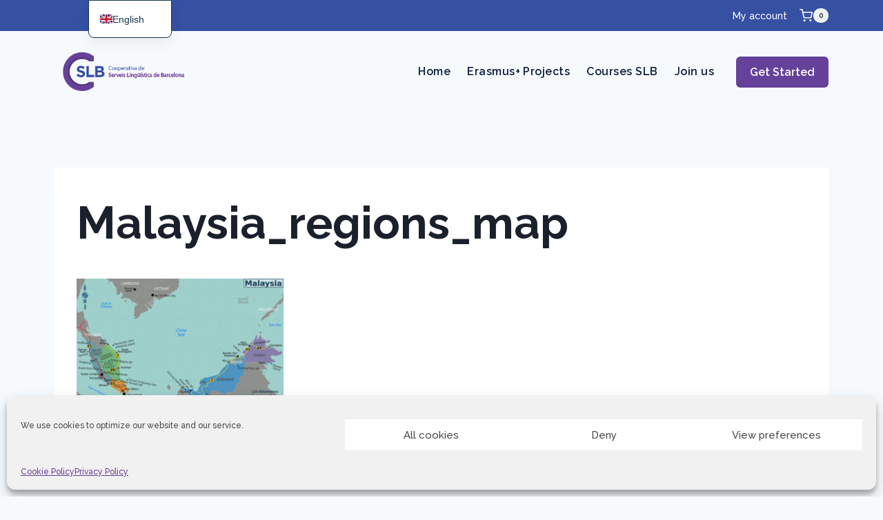

--- FILE ---
content_type: text/html; charset=UTF-8
request_url: https://learn.slb.coop/putting-tblt-on-the-map-a-malaysian-perspective/malaysia_regions_map/
body_size: 26120
content:
<!doctype html>
<html lang="en-GB" class="no-js" itemtype="https://schema.org/Blog" itemscope>
<head>
	<meta charset="UTF-8">
	<meta name="viewport" content="width=device-width, initial-scale=1, minimum-scale=1">
	<meta name='robots' content='index, follow, max-image-preview:large, max-snippet:-1, max-video-preview:-1' />
	<style>img:is([sizes="auto" i], [sizes^="auto," i]) { contain-intrinsic-size: 3000px 1500px }</style>
	<link rel="alternate" hreflang="en-us" href="https://learn.slb.coop/putting-tblt-on-the-map-a-malaysian-perspective/malaysia_regions_map/" />
<link rel="alternate" hreflang="es-es" href="https://learn.slb.coop/malaysia_regions_map-2/?lang=es" />
<link rel="alternate" hreflang="x-default" href="https://learn.slb.coop/putting-tblt-on-the-map-a-malaysian-perspective/malaysia_regions_map/" />

	<!-- This site is optimized with the Yoast SEO plugin v25.3 - https://yoast.com/wordpress/plugins/seo/ -->
	<title>Malaysia_regions_map - Serveis Lingüístics de Barcelona</title>
	<link rel="canonical" href="https://learn.slb.coop/putting-tblt-on-the-map-a-malaysian-perspective/malaysia_regions_map/" />
	<meta property="og:locale" content="en_GB" />
	<meta property="og:type" content="article" />
	<meta property="og:title" content="Malaysia_regions_map - Serveis Lingüístics de Barcelona" />
	<meta property="og:description" content="Peter Fitzgerald, CC BY-SA 4.0 https://creativecommons.org/licenses/by-sa/4.0, via Wikimedia Commons" />
	<meta property="og:url" content="https://learn.slb.coop/putting-tblt-on-the-map-a-malaysian-perspective/malaysia_regions_map/" />
	<meta property="og:site_name" content="Serveis Lingüístics de Barcelona" />
	<meta property="article:modified_time" content="2022-12-14T12:24:54+00:00" />
	<meta property="og:image" content="https://learn.slb.coop/putting-tblt-on-the-map-a-malaysian-perspective/malaysia_regions_map" />
	<meta property="og:image:width" content="3008" />
	<meta property="og:image:height" content="1839" />
	<meta property="og:image:type" content="image/png" />
	<meta name="twitter:card" content="summary_large_image" />
	<script type="application/ld+json" class="yoast-schema-graph">{"@context":"https://schema.org","@graph":[{"@type":"WebPage","@id":"https://learn.slb.coop/putting-tblt-on-the-map-a-malaysian-perspective/malaysia_regions_map/","url":"https://learn.slb.coop/putting-tblt-on-the-map-a-malaysian-perspective/malaysia_regions_map/","name":"Malaysia_regions_map - Serveis Lingüístics de Barcelona","isPartOf":{"@id":"https://learn.slb.coop/#website"},"primaryImageOfPage":{"@id":"https://learn.slb.coop/putting-tblt-on-the-map-a-malaysian-perspective/malaysia_regions_map/#primaryimage"},"image":{"@id":"https://learn.slb.coop/putting-tblt-on-the-map-a-malaysian-perspective/malaysia_regions_map/#primaryimage"},"thumbnailUrl":"https://learn.slb.coop/wp-content/uploads/2022/12/Malaysia_regions_map-e1671033021431.png","datePublished":"2022-12-14T11:38:56+00:00","dateModified":"2022-12-14T12:24:54+00:00","breadcrumb":{"@id":"https://learn.slb.coop/putting-tblt-on-the-map-a-malaysian-perspective/malaysia_regions_map/#breadcrumb"},"inLanguage":"en-GB","potentialAction":[{"@type":"ReadAction","target":["https://learn.slb.coop/putting-tblt-on-the-map-a-malaysian-perspective/malaysia_regions_map/"]}]},{"@type":"ImageObject","inLanguage":"en-GB","@id":"https://learn.slb.coop/putting-tblt-on-the-map-a-malaysian-perspective/malaysia_regions_map/#primaryimage","url":"https://learn.slb.coop/wp-content/uploads/2022/12/Malaysia_regions_map-e1671033021431.png","contentUrl":"https://learn.slb.coop/wp-content/uploads/2022/12/Malaysia_regions_map-e1671033021431.png","width":705,"height":431},{"@type":"BreadcrumbList","@id":"https://learn.slb.coop/putting-tblt-on-the-map-a-malaysian-perspective/malaysia_regions_map/#breadcrumb","itemListElement":[{"@type":"ListItem","position":1,"name":"Home","item":"https://learn.slb.coop/"},{"@type":"ListItem","position":2,"name":"Putting TBLT on the map: A Malaysian perspective","item":"https://learn.slb.coop/putting-tblt-on-the-map-a-malaysian-perspective/"},{"@type":"ListItem","position":3,"name":"Malaysia_regions_map"}]},{"@type":"WebSite","@id":"https://learn.slb.coop/#website","url":"https://learn.slb.coop/","name":"Serveis Lingüístics de Barcelona","description":"The cooperative of language professionals","publisher":{"@id":"https://learn.slb.coop/#organization"},"potentialAction":[{"@type":"SearchAction","target":{"@type":"EntryPoint","urlTemplate":"https://learn.slb.coop/?s={search_term_string}"},"query-input":{"@type":"PropertyValueSpecification","valueRequired":true,"valueName":"search_term_string"}}],"inLanguage":"en-GB"},{"@type":"Organization","@id":"https://learn.slb.coop/#organization","name":"Serveis Lingüístics de Barcelona","url":"https://learn.slb.coop/","logo":{"@type":"ImageObject","inLanguage":"en-GB","@id":"https://learn.slb.coop/#/schema/logo/image/","url":"https://learn.slb.coop/wp-content/uploads/2023/10/CSLB-logo-cropped.png","contentUrl":"https://learn.slb.coop/wp-content/uploads/2023/10/CSLB-logo-cropped.png","width":1080,"height":363,"caption":"Serveis Lingüístics de Barcelona"},"image":{"@id":"https://learn.slb.coop/#/schema/logo/image/"}}]}</script>
	<!-- / Yoast SEO plugin. -->


<link rel='dns-prefetch' href='//www.googletagmanager.com' />
<link rel="alternate" type="application/rss+xml" title="Serveis Lingüístics de Barcelona &raquo; Feed" href="https://learn.slb.coop/feed/" />
<link rel="alternate" type="application/rss+xml" title="Serveis Lingüístics de Barcelona &raquo; Comments Feed" href="https://learn.slb.coop/comments/feed/" />
			<script>document.documentElement.classList.remove( 'no-js' );</script>
			<link rel="alternate" type="application/rss+xml" title="Serveis Lingüístics de Barcelona &raquo; Malaysia_regions_map Comments Feed" href="https://learn.slb.coop/putting-tblt-on-the-map-a-malaysian-perspective/malaysia_regions_map/feed/" />
<script>
window._wpemojiSettings = {"baseUrl":"https:\/\/s.w.org\/images\/core\/emoji\/15.0.3\/72x72\/","ext":".png","svgUrl":"https:\/\/s.w.org\/images\/core\/emoji\/15.0.3\/svg\/","svgExt":".svg","source":{"concatemoji":"https:\/\/learn.slb.coop\/wp-includes\/js\/wp-emoji-release.min.js?ver=6.7.4"}};
/*! This file is auto-generated */
!function(i,n){var o,s,e;function c(e){try{var t={supportTests:e,timestamp:(new Date).valueOf()};sessionStorage.setItem(o,JSON.stringify(t))}catch(e){}}function p(e,t,n){e.clearRect(0,0,e.canvas.width,e.canvas.height),e.fillText(t,0,0);var t=new Uint32Array(e.getImageData(0,0,e.canvas.width,e.canvas.height).data),r=(e.clearRect(0,0,e.canvas.width,e.canvas.height),e.fillText(n,0,0),new Uint32Array(e.getImageData(0,0,e.canvas.width,e.canvas.height).data));return t.every(function(e,t){return e===r[t]})}function u(e,t,n){switch(t){case"flag":return n(e,"\ud83c\udff3\ufe0f\u200d\u26a7\ufe0f","\ud83c\udff3\ufe0f\u200b\u26a7\ufe0f")?!1:!n(e,"\ud83c\uddfa\ud83c\uddf3","\ud83c\uddfa\u200b\ud83c\uddf3")&&!n(e,"\ud83c\udff4\udb40\udc67\udb40\udc62\udb40\udc65\udb40\udc6e\udb40\udc67\udb40\udc7f","\ud83c\udff4\u200b\udb40\udc67\u200b\udb40\udc62\u200b\udb40\udc65\u200b\udb40\udc6e\u200b\udb40\udc67\u200b\udb40\udc7f");case"emoji":return!n(e,"\ud83d\udc26\u200d\u2b1b","\ud83d\udc26\u200b\u2b1b")}return!1}function f(e,t,n){var r="undefined"!=typeof WorkerGlobalScope&&self instanceof WorkerGlobalScope?new OffscreenCanvas(300,150):i.createElement("canvas"),a=r.getContext("2d",{willReadFrequently:!0}),o=(a.textBaseline="top",a.font="600 32px Arial",{});return e.forEach(function(e){o[e]=t(a,e,n)}),o}function t(e){var t=i.createElement("script");t.src=e,t.defer=!0,i.head.appendChild(t)}"undefined"!=typeof Promise&&(o="wpEmojiSettingsSupports",s=["flag","emoji"],n.supports={everything:!0,everythingExceptFlag:!0},e=new Promise(function(e){i.addEventListener("DOMContentLoaded",e,{once:!0})}),new Promise(function(t){var n=function(){try{var e=JSON.parse(sessionStorage.getItem(o));if("object"==typeof e&&"number"==typeof e.timestamp&&(new Date).valueOf()<e.timestamp+604800&&"object"==typeof e.supportTests)return e.supportTests}catch(e){}return null}();if(!n){if("undefined"!=typeof Worker&&"undefined"!=typeof OffscreenCanvas&&"undefined"!=typeof URL&&URL.createObjectURL&&"undefined"!=typeof Blob)try{var e="postMessage("+f.toString()+"("+[JSON.stringify(s),u.toString(),p.toString()].join(",")+"));",r=new Blob([e],{type:"text/javascript"}),a=new Worker(URL.createObjectURL(r),{name:"wpTestEmojiSupports"});return void(a.onmessage=function(e){c(n=e.data),a.terminate(),t(n)})}catch(e){}c(n=f(s,u,p))}t(n)}).then(function(e){for(var t in e)n.supports[t]=e[t],n.supports.everything=n.supports.everything&&n.supports[t],"flag"!==t&&(n.supports.everythingExceptFlag=n.supports.everythingExceptFlag&&n.supports[t]);n.supports.everythingExceptFlag=n.supports.everythingExceptFlag&&!n.supports.flag,n.DOMReady=!1,n.readyCallback=function(){n.DOMReady=!0}}).then(function(){return e}).then(function(){var e;n.supports.everything||(n.readyCallback(),(e=n.source||{}).concatemoji?t(e.concatemoji):e.wpemoji&&e.twemoji&&(t(e.twemoji),t(e.wpemoji)))}))}((window,document),window._wpemojiSettings);
</script>
<style id='wp-emoji-styles-inline-css'>

	img.wp-smiley, img.emoji {
		display: inline !important;
		border: none !important;
		box-shadow: none !important;
		height: 1em !important;
		width: 1em !important;
		margin: 0 0.07em !important;
		vertical-align: -0.1em !important;
		background: none !important;
		padding: 0 !important;
	}
</style>
<link rel='stylesheet' id='wp-block-library-css' href='https://learn.slb.coop/wp-includes/css/dist/block-library/style.min.css?ver=6.7.4' media='all' />
<link rel='stylesheet' id='woocommerce-add-to-cart-form-style-css' href='https://learn.slb.coop/wp-content/plugins/woocommerce/assets/client/blocks/woocommerce/add-to-cart-form-style.css?ver=6.7.4' media='all' />
<style id='woocommerce-product-button-style-inline-css'>
.wp-block-button.wc-block-components-product-button{align-items:center;display:flex;flex-direction:column;gap:12px;justify-content:center;white-space:normal;word-break:break-word}.wp-block-button.wc-block-components-product-button.is-style-outline .wp-block-button__link{border:2px solid}.wp-block-button.wc-block-components-product-button.is-style-outline .wp-block-button__link:not(.has-text-color){color:currentColor}.wp-block-button.wc-block-components-product-button.is-style-outline .wp-block-button__link:not(.has-background){background-color:transparent;background-image:none}.wp-block-button.wc-block-components-product-button.has-custom-width .wp-block-button__link{box-sizing:border-box}.wp-block-button.wc-block-components-product-button.wp-block-button__width-25 .wp-block-button__link{width:25%}.wp-block-button.wc-block-components-product-button.wp-block-button__width-50 .wp-block-button__link{width:50%}.wp-block-button.wc-block-components-product-button.wp-block-button__width-75 .wp-block-button__link{width:75%}.wp-block-button.wc-block-components-product-button.wp-block-button__width-100 .wp-block-button__link{width:100%}.wp-block-button.wc-block-components-product-button .wp-block-button__link{display:inline-flex;font-size:1em;justify-content:center;text-align:center;white-space:normal;width:auto;word-break:break-word}.wp-block-button.wc-block-components-product-button a[hidden]{display:none}@keyframes slideOut{0%{transform:translateY(0)}to{transform:translateY(-100%)}}@keyframes slideIn{0%{opacity:0;transform:translateY(90%)}to{opacity:1;transform:translate(0)}}.wp-block-button.wc-block-components-product-button.align-left{align-items:flex-start}.wp-block-button.wc-block-components-product-button.align-right{align-items:flex-end}.wp-block-button.wc-block-components-product-button .wc-block-components-product-button__button{align-items:center;border-style:none;display:inline-flex;justify-content:center;line-height:inherit;overflow:hidden;white-space:normal;word-break:break-word}.wp-block-button.wc-block-components-product-button .wc-block-components-product-button__button span.wc-block-slide-out{animation:slideOut .1s linear 1 normal forwards}.wp-block-button.wc-block-components-product-button .wc-block-components-product-button__button span.wc-block-slide-in{animation:slideIn .1s linear 1 normal}.wp-block-button.wc-block-components-product-button .wc-block-components-product-button__button--placeholder{background-color:currentColor!important;border:0!important;border-radius:.25rem;box-shadow:none;color:currentColor!important;display:block;line-height:1;max-width:100%!important;min-height:3em;min-width:8em;opacity:.15;outline:0!important;overflow:hidden!important;pointer-events:none;position:relative!important;width:100%;z-index:1}.wp-block-button.wc-block-components-product-button .wc-block-components-product-button__button--placeholder>*{visibility:hidden}.wp-block-button.wc-block-components-product-button .wc-block-components-product-button__button--placeholder:after{animation:loading__animation 1.5s ease-in-out infinite;background-image:linear-gradient(90deg,currentColor,hsla(0,0%,96%,.302),currentColor);background-repeat:no-repeat;content:" ";display:block;height:100%;left:0;position:absolute;right:0;top:0;transform:translateX(-100%)}@keyframes loading__animation{to{transform:translateX(100%)}}@media screen and (prefers-reduced-motion:reduce){.wp-block-button.wc-block-components-product-button .wc-block-components-product-button__button--placeholder{animation:none}}.wc-block-all-products .wp-block-button.wc-block-components-product-button{margin-bottom:12px}.theme-twentytwentyone .editor-styles-wrapper .wc-block-components-product-button .wp-block-button__link{background-color:var(--button--color-background);border-color:var(--button--color-background);color:var(--button--color-text)}

</style>
<style id='woocommerce-product-collection-style-inline-css'>
.wp-block-woocommerce-product-collection .wc-block-components-product-stock-indicator{text-align:center}.wc-block-components-notice-banner .wc-block-components-button.wc-block-components-notice-banner__dismiss[hidden]{display:none}

</style>
<style id='woocommerce-product-filters-style-inline-css'>
:where(.wc-block-product-filters){--top-padding:var(--wp-admin--admin-bar--height);display:inline-flex}@media(max-width:782px){:where(.wc-block-product-filters){--top-padding:var(--adminbar-mobile-padding,0)}}:where(.wc-block-product-filters) .wc-block-product-filters__close-overlay,:where(.wc-block-product-filters) .wc-block-product-filters__open-overlay{align-items:center;background:transparent;border:transparent;color:inherit;display:flex;font-size:.875em;padding:0}:where(.wc-block-product-filters) .wc-block-product-filters__close-overlay svg,:where(.wc-block-product-filters) .wc-block-product-filters__open-overlay svg{fill:currentColor}:where(.wc-block-product-filters) .wc-block-product-filters__close-overlay span,:where(.wc-block-product-filters) .wc-block-product-filters__open-overlay span{padding:0 5px}:where(.wc-block-product-filters) .wc-block-product-filters__open-overlay svg{height:var(--wc-product-filters-overlay-icon-size,1.5em);width:var(--wc-product-filters-overlay-icon-size,1.5em)}:where(.wc-block-product-filters) .wc-block-product-filters__overlay{background-color:transparent;inset:0;pointer-events:none;position:fixed;top:var(--top-padding);transition:background-color .5s;z-index:9999}:where(.wc-block-product-filters) .wc-block-product-filters__overlay-wrapper{height:100%;position:relative;width:100%}:where(.wc-block-product-filters) .wc-block-product-filters__overlay-dialog{background-color:var(--wc-product-filters-overlay-background-color,var(--wc-product-filters-background-color,var(--wp--preset--color--base,#fff)));color:var(--wc-product-filters-overlay-text-color,var(--wc-product-filters-text-color,var(--wp--preset--color--base,#111)));display:flex!important;flex-direction:column;gap:var(--wp--preset--spacing--40);inset:0;max-height:100%;position:absolute;transform:translateY(100vh);transition:none}:where(.wc-block-product-filters) .wc-block-product-filters__overlay-header{display:flex;flex-flow:row-reverse;padding:var(--wp--preset--spacing--30) var(--wp--preset--spacing--40) 0}:where(.wc-block-product-filters) .wc-block-product-filters__overlay-content{display:flex;flex-direction:column;flex-grow:1;gap:var(--wc-product-filter-block-spacing,var(--wp--style--block-gap,1.2rem));overflow-y:scroll;padding:0 var(--wp--preset--spacing--40)}:where(.wc-block-product-filters) .wc-block-product-filters__overlay-content>:first-child{margin-top:0}:where(.wc-block-product-filters) .wc-block-product-filters__overlay-footer{box-shadow:0 -4px 8px 0 rgba(0,0,0,.102);padding:var(--wp--preset--spacing--30) var(--wp--preset--spacing--40)}:where(.wc-block-product-filters) .wc-block-product-filters__apply{width:100%}:where(.wc-block-product-filters).is-overlay-opened .wc-block-product-filters__overlay{background-color:rgba(95,95,95,.35);pointer-events:auto;z-index:9999}:where(.wc-block-product-filters).is-overlay-opened .wc-block-product-filters__overlay-dialog{color:var(--wc-product-filters-overlay-color,inherit);transform:translateY(0);transition:transform .5s}@media(min-width:601px){:where(.wc-block-product-filters),:where(.wc-block-product-filters).is-overlay-opened{display:flex}:where(.wc-block-product-filters) .wc-block-product-filters__open-overlay,:where(.wc-block-product-filters) .wc-block-product-filters__overlay-footer,:where(.wc-block-product-filters) .wc-block-product-filters__overlay-header,:where(.wc-block-product-filters).is-overlay-opened .wc-block-product-filters__open-overlay,:where(.wc-block-product-filters).is-overlay-opened .wc-block-product-filters__overlay-footer,:where(.wc-block-product-filters).is-overlay-opened .wc-block-product-filters__overlay-header{display:none}:where(.wc-block-product-filters) .wc-block-product-filters__overlay,:where(.wc-block-product-filters).is-overlay-opened .wc-block-product-filters__overlay{background:inherit;color:inherit;inset:0;pointer-events:auto;position:relative;transition:none}:where(.wc-block-product-filters) .wc-block-product-filters__overlay-wrapper,:where(.wc-block-product-filters).is-overlay-opened .wc-block-product-filters__overlay-wrapper{background:inherit;color:inherit;height:auto;width:auto}:where(.wc-block-product-filters) .wc-block-product-filters__overlay-dialog,:where(.wc-block-product-filters).is-overlay-opened .wc-block-product-filters__overlay-dialog{background:inherit;color:inherit;position:relative;transform:none}:where(.wc-block-product-filters) .wc-block-product-filters__overlay-content,:where(.wc-block-product-filters).is-overlay-opened .wc-block-product-filters__overlay-content{background:inherit;color:inherit;flex-grow:1;overflow:visible;padding:0}}@media(max-width:600px){:where(.wc-block-product-filters) .wc-block-product-filters__overlay-content .wp-block-group{display:block}:where(.wc-block-product-filters) .wc-block-product-filters__overlay-content .wp-block-group>div{margin:20px 0}}.wc-block-product-filter--hidden{display:none}

</style>
<link rel='stylesheet' id='woocommerce-product-filter-price-slider-style-css' href='https://learn.slb.coop/wp-content/plugins/woocommerce/assets/client/blocks/woocommerce/product-filter-price-slider-style.css?ver=6.7.4' media='all' />
<style id='woocommerce-product-filter-removable-chips-style-inline-css'>
.wc-block-product-filter-removable-chips.is-vertical .wc-block-product-filter-removable-chips__items{flex-direction:column}.wc-block-product-filter-removable-chips.is-content-justification-center .wc-block-product-filter-removable-chips__items{justify-content:center}.wc-block-product-filter-removable-chips.is-content-justification-right .wc-block-product-filter-removable-chips__items{justify-content:flex-end}.wc-block-product-filter-removable-chips.is-content-justification-space-between .wc-block-product-filter-removable-chips__items{justify-content:space-between}.wc-block-product-filter-removable-chips.is-horizontal .wc-block-product-filter-removable-chips__items{width:100%}.wc-block-product-filter-removable-chips__items{color:var(--wc-product-filter-removable-chips-text,currentColor);display:inline-flex;flex-wrap:wrap;gap:4px;list-style:none;margin:0;padding:0}.wc-block-product-filter-removable-chips__items .wc-block-product-filter-removable-chips__item{align-items:center;appearance:none;background:var(--wc-product-filter-removable-chips-background,transparent);border:1px solid var(--wc-product-filter-removable-chips-border,color-mix(in srgb,currentColor 20%,transparent));border-radius:2px;display:flex;font-size:.875em;gap:8px;justify-content:space-between;padding:.25em .75em}.wc-block-product-filter-removable-chips__items .wc-block-product-filter-removable-chips__item .wc-block-product-filter-removable-chips__remove{align-items:center;background-color:transparent;border:none;color:var(--wc-product-filter-removable-chips-text,currentColor);cursor:pointer;display:flex;margin:0;padding:0}.wc-block-product-filter-removable-chips__items .wc-block-product-filter-removable-chips__item .wc-block-product-filter-removable-chips__remove .wc-block-product-filter-removable-chips__remove-icon{fill:currentColor}

</style>
<style id='woocommerce-product-filter-checkbox-list-style-inline-css'>
.wc-block-product-filter-checkbox-list__list{list-style:none outside;margin:0;padding:0}.wc-block-product-filter-checkbox-list__label{align-items:center;display:inline-flex;gap:.625em}.wc-block-product-filter-checkbox-list__item .wc-block-product-filter-checkbox-list__label{margin-bottom:0}:where(.wc-block-product-filter-checkbox-list__input-wrapper){display:block;position:relative}.wc-block-product-filter-checkbox-list__input-wrapper:before{background:currentColor;border-radius:2px;content:"";height:1em;left:0;opacity:.1;pointer-events:none;position:absolute;top:0;width:1em}.has-option-element-color .wc-block-product-filter-checkbox-list__input-wrapper:before{display:none}input[type=checkbox].wc-block-product-filter-checkbox-list__input{appearance:none;background:var(--wc-product-filter-checkbox-list-option-element,transparent);border:1px solid var(--wc-product-filter-checkbox-list-option-element-border,transparent);border-radius:2px;color:inherit;cursor:pointer;display:block;font-size:inherit;height:1em;margin:0;width:1em}input[type=checkbox].wc-block-product-filter-checkbox-list__input:focus{outline-color:var(--wc-product-filter-checkbox-list-option-element-border,currentColor);outline-width:1px}svg.wc-block-product-filter-checkbox-list__mark{box-sizing:border-box;color:var(--wc-product-filter-checkbox-list-option-element-selected,currentColor);display:none;height:1em;left:0;padding:.2em;position:absolute;top:0;width:1em}input[type=checkbox].wc-block-product-filter-checkbox-list__input:checked:after,input[type=checkbox].wc-block-product-filter-checkbox-list__input:checked:before{content:none}input[type=checkbox].wc-block-product-filter-checkbox-list__input:checked+.wc-block-product-filter-checkbox-list__mark{display:block;pointer-events:none}:where(.wc-block-product-filter-checkbox-list__text-wrapper){align-items:center;display:inline-flex;font-size:.875em;gap:4px}.wc-block-product-filter-checkbox-list__show-more{appearance:none;background:transparent;border:none;font-family:inherit;padding:0;text-decoration:underline}

</style>
<style id='woocommerce-product-filter-chips-style-inline-css'>
:where(.wc-block-product-filter-chips__items){display:flex;flex-wrap:wrap;gap:4px}.wc-block-product-filter-chips__item{appearance:none;background:transparent;border:1px solid color-mix(in srgb,currentColor 20%,transparent);border-radius:2px;color:var(--wc-product-filter-chips-text,currentColor);cursor:pointer;font-family:inherit;font-size:.875em;padding:4px 8px}.has-chip-text-color .wc-block-product-filter-chips__item{color:var(--wc-product-filter-chips-text)}.has-chip-background-color .wc-block-product-filter-chips__item{background:var(--wc-product-filter-chips-background)}.has-chip-border-color .wc-block-product-filter-chips__item{border-color:var(--wc-product-filter-chips-border)}.wc-block-product-filter-chips__item[aria-checked=true]{background:currentColor}.has-selected-chip-text-color .wc-block-product-filter-chips__item[aria-checked=true]{color:var(--wc-product-filter-chips-selected-text)}.has-selected-chip-background-color .wc-block-product-filter-chips__item[aria-checked=true]{background:var(--wc-product-filter-chips-selected-background)}.has-selected-chip-border-color .wc-block-product-filter-chips__item[aria-checked=true]{border-color:var(--wc-product-filter-chips-selected-border)}:where(.wc-block-product-filter-chips__label){align-items:center;display:inline-flex;gap:4px}.wc-block-product-filter-chips:not(.has-selected-chip-text-color) .wc-block-product-filter-chips__item[aria-checked=true]>.wc-block-product-filter-chips__label{filter:invert(100%)}.wc-block-product-filter-chips__show-more{appearance:none;background:transparent;border:none;font-family:inherit;padding:0;text-decoration:underline}

</style>
<link rel='stylesheet' id='woocommerce-product-gallery-style-css' href='https://learn.slb.coop/wp-content/plugins/woocommerce/assets/client/blocks/woocommerce/product-gallery-style.css?ver=6.7.4' media='all' />
<style id='woocommerce-product-template-style-inline-css'>
.wc-block-product-template{list-style:none;margin-bottom:0;margin-top:0;max-width:100%;padding:0}.wc-block-product-template.wc-block-product-template{background:none}.wc-block-product-template.is-flex-container{display:flex;flex-direction:row;flex-wrap:wrap;gap:1.25em}.wc-block-product-template.is-flex-container>li{list-style:none;margin:0;width:100%}@media(min-width:600px){.wc-block-product-template.is-flex-container.is-flex-container.columns-2>li{width:calc(50% - .625em)}.wc-block-product-template.is-flex-container.is-flex-container.columns-3>li{width:calc(33.33333% - .83333em)}.wc-block-product-template.is-flex-container.is-flex-container.columns-4>li{width:calc(25% - .9375em)}.wc-block-product-template.is-flex-container.is-flex-container.columns-5>li{width:calc(20% - 1em)}.wc-block-product-template.is-flex-container.is-flex-container.columns-6>li{width:calc(16.66667% - 1.04167em)}}.wc-block-product-template__responsive{grid-gap:1.25em;display:grid}.wc-block-product-template__responsive.columns-2{grid-template-columns:repeat(auto-fill,minmax(max(150px,calc(50% - .625em)),1fr))}.wc-block-product-template__responsive.columns-3{grid-template-columns:repeat(auto-fill,minmax(max(150px,calc(33.33333% - .83333em)),1fr))}.wc-block-product-template__responsive.columns-4{grid-template-columns:repeat(auto-fill,minmax(max(150px,calc(25% - .9375em)),1fr))}.wc-block-product-template__responsive.columns-5{grid-template-columns:repeat(auto-fill,minmax(max(150px,calc(20% - 1em)),1fr))}.wc-block-product-template__responsive.columns-6{grid-template-columns:repeat(auto-fill,minmax(max(150px,calc(16.66667% - 1.04167em)),1fr))}.wc-block-product-template__responsive>li{margin-block-start:0}:where(.wc-block-product-template .wc-block-product)>:not(:last-child){margin-bottom:.75rem;margin-top:0}.is-product-collection-layout-list .wc-block-product:not(:last-child){margin-bottom:1.2rem}

</style>
<style id='classic-theme-styles-inline-css'>
/*! This file is auto-generated */
.wp-block-button__link{color:#fff;background-color:#32373c;border-radius:9999px;box-shadow:none;text-decoration:none;padding:calc(.667em + 2px) calc(1.333em + 2px);font-size:1.125em}.wp-block-file__button{background:#32373c;color:#fff;text-decoration:none}
</style>
<style id='global-styles-inline-css'>
:root{--wp--preset--aspect-ratio--square: 1;--wp--preset--aspect-ratio--4-3: 4/3;--wp--preset--aspect-ratio--3-4: 3/4;--wp--preset--aspect-ratio--3-2: 3/2;--wp--preset--aspect-ratio--2-3: 2/3;--wp--preset--aspect-ratio--16-9: 16/9;--wp--preset--aspect-ratio--9-16: 9/16;--wp--preset--color--black: #000000;--wp--preset--color--cyan-bluish-gray: #abb8c3;--wp--preset--color--white: #ffffff;--wp--preset--color--pale-pink: #f78da7;--wp--preset--color--vivid-red: #cf2e2e;--wp--preset--color--luminous-vivid-orange: #ff6900;--wp--preset--color--luminous-vivid-amber: #fcb900;--wp--preset--color--light-green-cyan: #7bdcb5;--wp--preset--color--vivid-green-cyan: #00d084;--wp--preset--color--pale-cyan-blue: #8ed1fc;--wp--preset--color--vivid-cyan-blue: #0693e3;--wp--preset--color--vivid-purple: #9b51e0;--wp--preset--color--theme-palette-1: var(--global-palette1);--wp--preset--color--theme-palette-2: var(--global-palette2);--wp--preset--color--theme-palette-3: var(--global-palette3);--wp--preset--color--theme-palette-4: var(--global-palette4);--wp--preset--color--theme-palette-5: var(--global-palette5);--wp--preset--color--theme-palette-6: var(--global-palette6);--wp--preset--color--theme-palette-7: var(--global-palette7);--wp--preset--color--theme-palette-8: var(--global-palette8);--wp--preset--color--theme-palette-9: var(--global-palette9);--wp--preset--gradient--vivid-cyan-blue-to-vivid-purple: linear-gradient(135deg,rgba(6,147,227,1) 0%,rgb(155,81,224) 100%);--wp--preset--gradient--light-green-cyan-to-vivid-green-cyan: linear-gradient(135deg,rgb(122,220,180) 0%,rgb(0,208,130) 100%);--wp--preset--gradient--luminous-vivid-amber-to-luminous-vivid-orange: linear-gradient(135deg,rgba(252,185,0,1) 0%,rgba(255,105,0,1) 100%);--wp--preset--gradient--luminous-vivid-orange-to-vivid-red: linear-gradient(135deg,rgba(255,105,0,1) 0%,rgb(207,46,46) 100%);--wp--preset--gradient--very-light-gray-to-cyan-bluish-gray: linear-gradient(135deg,rgb(238,238,238) 0%,rgb(169,184,195) 100%);--wp--preset--gradient--cool-to-warm-spectrum: linear-gradient(135deg,rgb(74,234,220) 0%,rgb(151,120,209) 20%,rgb(207,42,186) 40%,rgb(238,44,130) 60%,rgb(251,105,98) 80%,rgb(254,248,76) 100%);--wp--preset--gradient--blush-light-purple: linear-gradient(135deg,rgb(255,206,236) 0%,rgb(152,150,240) 100%);--wp--preset--gradient--blush-bordeaux: linear-gradient(135deg,rgb(254,205,165) 0%,rgb(254,45,45) 50%,rgb(107,0,62) 100%);--wp--preset--gradient--luminous-dusk: linear-gradient(135deg,rgb(255,203,112) 0%,rgb(199,81,192) 50%,rgb(65,88,208) 100%);--wp--preset--gradient--pale-ocean: linear-gradient(135deg,rgb(255,245,203) 0%,rgb(182,227,212) 50%,rgb(51,167,181) 100%);--wp--preset--gradient--electric-grass: linear-gradient(135deg,rgb(202,248,128) 0%,rgb(113,206,126) 100%);--wp--preset--gradient--midnight: linear-gradient(135deg,rgb(2,3,129) 0%,rgb(40,116,252) 100%);--wp--preset--font-size--small: var(--global-font-size-small);--wp--preset--font-size--medium: var(--global-font-size-medium);--wp--preset--font-size--large: var(--global-font-size-large);--wp--preset--font-size--x-large: 42px;--wp--preset--font-size--larger: var(--global-font-size-larger);--wp--preset--font-size--xxlarge: var(--global-font-size-xxlarge);--wp--preset--spacing--20: 0.44rem;--wp--preset--spacing--30: 0.67rem;--wp--preset--spacing--40: 1rem;--wp--preset--spacing--50: 1.5rem;--wp--preset--spacing--60: 2.25rem;--wp--preset--spacing--70: 3.38rem;--wp--preset--spacing--80: 5.06rem;--wp--preset--shadow--natural: 6px 6px 9px rgba(0, 0, 0, 0.2);--wp--preset--shadow--deep: 12px 12px 50px rgba(0, 0, 0, 0.4);--wp--preset--shadow--sharp: 6px 6px 0px rgba(0, 0, 0, 0.2);--wp--preset--shadow--outlined: 6px 6px 0px -3px rgba(255, 255, 255, 1), 6px 6px rgba(0, 0, 0, 1);--wp--preset--shadow--crisp: 6px 6px 0px rgba(0, 0, 0, 1);}:where(.is-layout-flex){gap: 0.5em;}:where(.is-layout-grid){gap: 0.5em;}body .is-layout-flex{display: flex;}.is-layout-flex{flex-wrap: wrap;align-items: center;}.is-layout-flex > :is(*, div){margin: 0;}body .is-layout-grid{display: grid;}.is-layout-grid > :is(*, div){margin: 0;}:where(.wp-block-columns.is-layout-flex){gap: 2em;}:where(.wp-block-columns.is-layout-grid){gap: 2em;}:where(.wp-block-post-template.is-layout-flex){gap: 1.25em;}:where(.wp-block-post-template.is-layout-grid){gap: 1.25em;}.has-black-color{color: var(--wp--preset--color--black) !important;}.has-cyan-bluish-gray-color{color: var(--wp--preset--color--cyan-bluish-gray) !important;}.has-white-color{color: var(--wp--preset--color--white) !important;}.has-pale-pink-color{color: var(--wp--preset--color--pale-pink) !important;}.has-vivid-red-color{color: var(--wp--preset--color--vivid-red) !important;}.has-luminous-vivid-orange-color{color: var(--wp--preset--color--luminous-vivid-orange) !important;}.has-luminous-vivid-amber-color{color: var(--wp--preset--color--luminous-vivid-amber) !important;}.has-light-green-cyan-color{color: var(--wp--preset--color--light-green-cyan) !important;}.has-vivid-green-cyan-color{color: var(--wp--preset--color--vivid-green-cyan) !important;}.has-pale-cyan-blue-color{color: var(--wp--preset--color--pale-cyan-blue) !important;}.has-vivid-cyan-blue-color{color: var(--wp--preset--color--vivid-cyan-blue) !important;}.has-vivid-purple-color{color: var(--wp--preset--color--vivid-purple) !important;}.has-black-background-color{background-color: var(--wp--preset--color--black) !important;}.has-cyan-bluish-gray-background-color{background-color: var(--wp--preset--color--cyan-bluish-gray) !important;}.has-white-background-color{background-color: var(--wp--preset--color--white) !important;}.has-pale-pink-background-color{background-color: var(--wp--preset--color--pale-pink) !important;}.has-vivid-red-background-color{background-color: var(--wp--preset--color--vivid-red) !important;}.has-luminous-vivid-orange-background-color{background-color: var(--wp--preset--color--luminous-vivid-orange) !important;}.has-luminous-vivid-amber-background-color{background-color: var(--wp--preset--color--luminous-vivid-amber) !important;}.has-light-green-cyan-background-color{background-color: var(--wp--preset--color--light-green-cyan) !important;}.has-vivid-green-cyan-background-color{background-color: var(--wp--preset--color--vivid-green-cyan) !important;}.has-pale-cyan-blue-background-color{background-color: var(--wp--preset--color--pale-cyan-blue) !important;}.has-vivid-cyan-blue-background-color{background-color: var(--wp--preset--color--vivid-cyan-blue) !important;}.has-vivid-purple-background-color{background-color: var(--wp--preset--color--vivid-purple) !important;}.has-black-border-color{border-color: var(--wp--preset--color--black) !important;}.has-cyan-bluish-gray-border-color{border-color: var(--wp--preset--color--cyan-bluish-gray) !important;}.has-white-border-color{border-color: var(--wp--preset--color--white) !important;}.has-pale-pink-border-color{border-color: var(--wp--preset--color--pale-pink) !important;}.has-vivid-red-border-color{border-color: var(--wp--preset--color--vivid-red) !important;}.has-luminous-vivid-orange-border-color{border-color: var(--wp--preset--color--luminous-vivid-orange) !important;}.has-luminous-vivid-amber-border-color{border-color: var(--wp--preset--color--luminous-vivid-amber) !important;}.has-light-green-cyan-border-color{border-color: var(--wp--preset--color--light-green-cyan) !important;}.has-vivid-green-cyan-border-color{border-color: var(--wp--preset--color--vivid-green-cyan) !important;}.has-pale-cyan-blue-border-color{border-color: var(--wp--preset--color--pale-cyan-blue) !important;}.has-vivid-cyan-blue-border-color{border-color: var(--wp--preset--color--vivid-cyan-blue) !important;}.has-vivid-purple-border-color{border-color: var(--wp--preset--color--vivid-purple) !important;}.has-vivid-cyan-blue-to-vivid-purple-gradient-background{background: var(--wp--preset--gradient--vivid-cyan-blue-to-vivid-purple) !important;}.has-light-green-cyan-to-vivid-green-cyan-gradient-background{background: var(--wp--preset--gradient--light-green-cyan-to-vivid-green-cyan) !important;}.has-luminous-vivid-amber-to-luminous-vivid-orange-gradient-background{background: var(--wp--preset--gradient--luminous-vivid-amber-to-luminous-vivid-orange) !important;}.has-luminous-vivid-orange-to-vivid-red-gradient-background{background: var(--wp--preset--gradient--luminous-vivid-orange-to-vivid-red) !important;}.has-very-light-gray-to-cyan-bluish-gray-gradient-background{background: var(--wp--preset--gradient--very-light-gray-to-cyan-bluish-gray) !important;}.has-cool-to-warm-spectrum-gradient-background{background: var(--wp--preset--gradient--cool-to-warm-spectrum) !important;}.has-blush-light-purple-gradient-background{background: var(--wp--preset--gradient--blush-light-purple) !important;}.has-blush-bordeaux-gradient-background{background: var(--wp--preset--gradient--blush-bordeaux) !important;}.has-luminous-dusk-gradient-background{background: var(--wp--preset--gradient--luminous-dusk) !important;}.has-pale-ocean-gradient-background{background: var(--wp--preset--gradient--pale-ocean) !important;}.has-electric-grass-gradient-background{background: var(--wp--preset--gradient--electric-grass) !important;}.has-midnight-gradient-background{background: var(--wp--preset--gradient--midnight) !important;}.has-small-font-size{font-size: var(--wp--preset--font-size--small) !important;}.has-medium-font-size{font-size: var(--wp--preset--font-size--medium) !important;}.has-large-font-size{font-size: var(--wp--preset--font-size--large) !important;}.has-x-large-font-size{font-size: var(--wp--preset--font-size--x-large) !important;}
:where(.wp-block-post-template.is-layout-flex){gap: 1.25em;}:where(.wp-block-post-template.is-layout-grid){gap: 1.25em;}
:where(.wp-block-columns.is-layout-flex){gap: 2em;}:where(.wp-block-columns.is-layout-grid){gap: 2em;}
:root :where(.wp-block-pullquote){font-size: 1.5em;line-height: 1.6;}
</style>
<link rel='stylesheet' id='bbp-default-css' href='https://learn.slb.coop/wp-content/plugins/bbpress/templates/default/css/bbpress.min.css?ver=2.6.13' media='all' />
<style id='woocommerce-inline-inline-css'>
.woocommerce form .form-row .required { visibility: visible; }
</style>
<link rel='stylesheet' id='learndash_quiz_front_css-css' href='//learn.slb.coop/wp-content/plugins/sfwd-lms/themes/legacy/templates/learndash_quiz_front.min.css?ver=4.5.1.2' media='all' />
<link rel='stylesheet' id='jquery-dropdown-css-css' href='//learn.slb.coop/wp-content/plugins/sfwd-lms/assets/css/jquery.dropdown.min.css?ver=4.5.1.2' media='all' />
<link rel='stylesheet' id='learndash_lesson_video-css' href='//learn.slb.coop/wp-content/plugins/sfwd-lms/themes/legacy/templates/learndash_lesson_video.min.css?ver=4.5.1.2' media='all' />
<link rel='stylesheet' id='wpml-legacy-dropdown-0-css' href='https://learn.slb.coop/wp-content/plugins/sitepress-multilingual-cms/templates/language-switchers/legacy-dropdown/style.min.css?ver=1' media='all' />
<style id='wpml-legacy-dropdown-0-inline-css'>
.wpml-ls-statics-shortcode_actions, .wpml-ls-statics-shortcode_actions .wpml-ls-sub-menu, .wpml-ls-statics-shortcode_actions a {border-color:#cdcdcd;}.wpml-ls-statics-shortcode_actions a, .wpml-ls-statics-shortcode_actions .wpml-ls-sub-menu a, .wpml-ls-statics-shortcode_actions .wpml-ls-sub-menu a:link, .wpml-ls-statics-shortcode_actions li:not(.wpml-ls-current-language) .wpml-ls-link, .wpml-ls-statics-shortcode_actions li:not(.wpml-ls-current-language) .wpml-ls-link:link {color:#444444;background-color:#ffffff;}.wpml-ls-statics-shortcode_actions .wpml-ls-sub-menu a:hover,.wpml-ls-statics-shortcode_actions .wpml-ls-sub-menu a:focus, .wpml-ls-statics-shortcode_actions .wpml-ls-sub-menu a:link:hover, .wpml-ls-statics-shortcode_actions .wpml-ls-sub-menu a:link:focus {color:#000000;background-color:#eeeeee;}.wpml-ls-statics-shortcode_actions .wpml-ls-current-language > a {color:#444444;background-color:#ffffff;}.wpml-ls-statics-shortcode_actions .wpml-ls-current-language:hover>a, .wpml-ls-statics-shortcode_actions .wpml-ls-current-language>a:focus {color:#000000;background-color:#eeeeee;}
</style>
<link rel='stylesheet' id='wpml-legacy-horizontal-list-0-css' href='https://learn.slb.coop/wp-content/plugins/sitepress-multilingual-cms/templates/language-switchers/legacy-list-horizontal/style.min.css?ver=1' media='all' />
<style id='wpml-legacy-horizontal-list-0-inline-css'>
.wpml-ls-statics-footer{background-color:#66419a;}.wpml-ls-statics-footer, .wpml-ls-statics-footer .wpml-ls-sub-menu, .wpml-ls-statics-footer a {border-color:#66419a;}.wpml-ls-statics-footer a, .wpml-ls-statics-footer .wpml-ls-sub-menu a, .wpml-ls-statics-footer .wpml-ls-sub-menu a:link, .wpml-ls-statics-footer li:not(.wpml-ls-current-language) .wpml-ls-link, .wpml-ls-statics-footer li:not(.wpml-ls-current-language) .wpml-ls-link:link {color:#ffffff;background-color:#66419a;}.wpml-ls-statics-footer .wpml-ls-sub-menu a:hover,.wpml-ls-statics-footer .wpml-ls-sub-menu a:focus, .wpml-ls-statics-footer .wpml-ls-sub-menu a:link:hover, .wpml-ls-statics-footer .wpml-ls-sub-menu a:link:focus {color:#000000;background-color:#eeeeee;}.wpml-ls-statics-footer .wpml-ls-current-language > a {color:#81d742;background-color:#66419a;}.wpml-ls-statics-footer .wpml-ls-current-language:hover>a, .wpml-ls-statics-footer .wpml-ls-current-language>a:focus {color:#000000;background-color:#eeeeee;}
</style>
<link rel='stylesheet' id='cmplz-general-css' href='https://learn.slb.coop/wp-content/plugins/complianz-gdpr/assets/css/cookieblocker.min.css?ver=1749638184' media='all' />
<link rel='stylesheet' id='h5p-plugin-styles-css' href='https://learn.slb.coop/wp-content/plugins/h5p/h5p-php-library/styles/h5p.css?ver=1.16.0' media='all' />
<link rel='stylesheet' id='brands-styles-css' href='https://learn.slb.coop/wp-content/plugins/woocommerce/assets/css/brands.css?ver=9.9.3' media='all' />
<link rel='stylesheet' id='kadence-global-css' href='https://learn.slb.coop/wp-content/themes/kadence/assets/css/global.min.css?ver=1.2.25' media='all' />
<style id='kadence-global-inline-css'>
/* Kadence Base CSS */
:root{--global-palette1:#66419a;--global-palette2:#422a62;--global-palette3:#1A202C;--global-palette4:#2D3748;--global-palette5:#4A5568;--global-palette6:#718096;--global-palette7:#EDF2F7;--global-palette8:#F7FAFC;--global-palette9:#ffffff;--global-palette9rgb:255, 255, 255;--global-palette-highlight:var(--global-palette1);--global-palette-highlight-alt:var(--global-palette2);--global-palette-highlight-alt2:var(--global-palette1);--global-palette-btn-bg:var(--global-palette1);--global-palette-btn-bg-hover:var(--global-palette2);--global-palette-btn:#ffffff;--global-palette-btn-hover:#ffffff;--global-body-font-family:Raleway, sans-serif;--global-heading-font-family:Raleway, sans-serif;--global-primary-nav-font-family:Raleway, sans-serif;--global-fallback-font:sans-serif;--global-display-fallback-font:sans-serif;--global-content-width:1170px;--global-content-wide-width:calc(1170px + 230px);--global-content-narrow-width:842px;--global-content-edge-padding:1.5rem;--global-content-boxed-padding:2rem;--global-calc-content-width:calc(1170px - var(--global-content-edge-padding) - var(--global-content-edge-padding) );--wp--style--global--content-size:var(--global-calc-content-width);}.wp-site-blocks{--global-vw:calc( 100vw - ( 0.5 * var(--scrollbar-offset)));}body{background:var(--global-palette8);-webkit-font-smoothing:antialiased;-moz-osx-font-smoothing:grayscale;}body, input, select, optgroup, textarea{font-style:normal;font-weight:500;font-size:16px;line-height:1.9;font-family:var(--global-body-font-family);color:var(--global-palette4);}.content-bg, body.content-style-unboxed .site{background:var(--global-palette9);}h1,h2,h3,h4,h5,h6{font-family:var(--global-heading-font-family);}h1{font-style:normal;font-weight:700;font-size:65px;line-height:1.5em;font-family:Raleway, sans-serif;color:var(--global-palette3);}h2{font-style:normal;font-weight:600;font-size:40px;line-height:1.5em;font-family:Raleway, sans-serif;color:var(--global-palette3);}h3{font-style:normal;font-weight:600;font-size:26px;line-height:1.6;font-family:Raleway, sans-serif;color:var(--global-palette3);}h4{font-style:normal;font-weight:600;font-size:22px;line-height:1.5;font-family:Raleway, sans-serif;color:var(--global-palette4);}h5{font-style:normal;font-weight:700;font-size:20px;line-height:1.5;font-family:Raleway, sans-serif;color:var(--global-palette4);}h6{font-style:normal;font-weight:700;font-size:18px;line-height:1.5;font-family:Raleway, sans-serif;color:var(--global-palette5);}@media all and (max-width: 767px){h1{font-size:45px;}h2{font-size:30px;}h3{font-size:20px;}h4{font-size:18px;}h5{font-size:16px;}h6{font-size:14px;}}.entry-hero .kadence-breadcrumbs{max-width:1170px;}.site-container, .site-header-row-layout-contained, .site-footer-row-layout-contained, .entry-hero-layout-contained, .comments-area, .alignfull > .wp-block-cover__inner-container, .alignwide > .wp-block-cover__inner-container{max-width:var(--global-content-width);}.content-width-narrow .content-container.site-container, .content-width-narrow .hero-container.site-container{max-width:var(--global-content-narrow-width);}@media all and (min-width: 1400px){.wp-site-blocks .content-container  .alignwide{margin-left:-115px;margin-right:-115px;width:unset;max-width:unset;}}@media all and (min-width: 1102px){.content-width-narrow .wp-site-blocks .content-container .alignwide{margin-left:-130px;margin-right:-130px;width:unset;max-width:unset;}}.content-style-boxed .wp-site-blocks .entry-content .alignwide{margin-left:calc( -1 * var( --global-content-boxed-padding ) );margin-right:calc( -1 * var( --global-content-boxed-padding ) );}.content-area{margin-top:5rem;margin-bottom:5rem;}@media all and (max-width: 1024px){.content-area{margin-top:3rem;margin-bottom:3rem;}}@media all and (max-width: 767px){.content-area{margin-top:2rem;margin-bottom:2rem;}}@media all and (max-width: 1024px){:root{--global-content-boxed-padding:2rem;}}@media all and (max-width: 767px){:root{--global-content-boxed-padding:1.5rem;}}.entry-content-wrap{padding:2rem;}@media all and (max-width: 1024px){.entry-content-wrap{padding:2rem;}}@media all and (max-width: 767px){.entry-content-wrap{padding:1.5rem;}}.entry.single-entry{box-shadow:0px 15px 15px -10px rgba(0,0,0,0.05);}.entry.loop-entry{box-shadow:0px 15px 15px -10px rgba(0,0,0,0.05);}.loop-entry .entry-content-wrap{padding:2rem;}@media all and (max-width: 1024px){.loop-entry .entry-content-wrap{padding:2rem;}}@media all and (max-width: 767px){.loop-entry .entry-content-wrap{padding:1.5rem;}}button, .button, .wp-block-button__link, input[type="button"], input[type="reset"], input[type="submit"], .fl-button, .elementor-button-wrapper .elementor-button, .wc-block-components-checkout-place-order-button, .wc-block-cart__submit{font-style:normal;font-weight:600;font-family:Raleway, sans-serif;border-radius:10px;padding:10px 20px 10px 20px;box-shadow:0px 0px 0px -7px rgba(0,0,0,0);}.wp-block-button.is-style-outline .wp-block-button__link{padding:10px 20px 10px 20px;}button:hover, button:focus, button:active, .button:hover, .button:focus, .button:active, .wp-block-button__link:hover, .wp-block-button__link:focus, .wp-block-button__link:active, input[type="button"]:hover, input[type="button"]:focus, input[type="button"]:active, input[type="reset"]:hover, input[type="reset"]:focus, input[type="reset"]:active, input[type="submit"]:hover, input[type="submit"]:focus, input[type="submit"]:active, .elementor-button-wrapper .elementor-button:hover, .elementor-button-wrapper .elementor-button:focus, .elementor-button-wrapper .elementor-button:active, .wc-block-cart__submit:hover{box-shadow:0px 15px 25px -7px rgba(0,0,0,0.1);}.kb-button.kb-btn-global-outline.kb-btn-global-inherit{padding-top:calc(10px - 2px);padding-right:calc(20px - 2px);padding-bottom:calc(10px - 2px);padding-left:calc(20px - 2px);}@media all and (min-width: 1025px){.transparent-header .entry-hero .entry-hero-container-inner{padding-top:calc(45px + 110px);}}@media all and (max-width: 1024px){.mobile-transparent-header .entry-hero .entry-hero-container-inner{padding-top:110px;}}@media all and (max-width: 767px){.mobile-transparent-header .entry-hero .entry-hero-container-inner{padding-top:30px;}}#kt-scroll-up-reader, #kt-scroll-up{border-radius:120px 120px 120px 120px;bottom:30px;font-size:1.2em;padding:0.4em 0.4em 0.4em 0.4em;}#kt-scroll-up-reader.scroll-up-side-right, #kt-scroll-up.scroll-up-side-right{right:30px;}#kt-scroll-up-reader.scroll-up-side-left, #kt-scroll-up.scroll-up-side-left{left:30px;}.loop-entry.type-post h2.entry-title{font-style:normal;font-weight:normal;font-size:30px;line-height:1.3;text-transform:none;color:var(--global-palette3);}
/* Kadence Header CSS */
@media all and (max-width: 1024px){.mobile-transparent-header #masthead{position:absolute;left:0px;right:0px;z-index:100;}.kadence-scrollbar-fixer.mobile-transparent-header #masthead{right:var(--scrollbar-offset,0);}.mobile-transparent-header #masthead, .mobile-transparent-header .site-top-header-wrap .site-header-row-container-inner, .mobile-transparent-header .site-main-header-wrap .site-header-row-container-inner, .mobile-transparent-header .site-bottom-header-wrap .site-header-row-container-inner{background:transparent;}.site-header-row-tablet-layout-fullwidth, .site-header-row-tablet-layout-standard{padding:0px;}}@media all and (min-width: 1025px){.transparent-header #masthead{position:absolute;left:0px;right:0px;z-index:100;}.transparent-header.kadence-scrollbar-fixer #masthead{right:var(--scrollbar-offset,0);}.transparent-header #masthead, .transparent-header .site-top-header-wrap .site-header-row-container-inner, .transparent-header .site-main-header-wrap .site-header-row-container-inner, .transparent-header .site-bottom-header-wrap .site-header-row-container-inner{background:transparent;}}.site-branding a.brand img{max-width:200px;}.site-branding a.brand img.svg-logo-image{width:200px;}@media all and (max-width: 767px){.site-branding a.brand img{max-width:140px;}.site-branding a.brand img.svg-logo-image{width:140px;}}.site-branding{padding:0px 0px 0px 0px;}@media all and (max-width: 767px){.site-branding{padding:0px 0px 0px 0px;}}#masthead, #masthead .kadence-sticky-header.item-is-fixed:not(.item-at-start):not(.site-header-row-container):not(.site-main-header-wrap), #masthead .kadence-sticky-header.item-is-fixed:not(.item-at-start) > .site-header-row-container-inner{background:#ffffff;}.site-main-header-wrap .site-header-row-container-inner{background:var(--global-palette8);border-top:0px none transparent;border-bottom:0px solid rgba(110,116,124,0.2);}.site-main-header-inner-wrap{min-height:110px;}@media all and (max-width: 767px){.site-main-header-inner-wrap{min-height:30px;}}.site-main-header-wrap .site-header-row-container-inner>.site-container{padding:4px 24px 4px 24px;}.transparent-header #masthead .site-main-header-wrap .site-header-row-container-inner{background:var(--global-palette8);}.site-top-header-wrap .site-header-row-container-inner{background:#3650a2;}.site-top-header-inner-wrap{min-height:45px;}.transparent-header #masthead .site-top-header-wrap .site-header-row-container-inner{background:#3650a2;}.header-navigation[class*="header-navigation-style-underline"] .header-menu-container.primary-menu-container>ul>li>a:after{width:calc( 100% - 1.5em);}.main-navigation .primary-menu-container > ul > li.menu-item > a{padding-left:calc(1.5em / 2);padding-right:calc(1.5em / 2);padding-top:1.04em;padding-bottom:1.04em;color:#0a1f41;}.main-navigation .primary-menu-container > ul > li.menu-item .dropdown-nav-special-toggle{right:calc(1.5em / 2);}.main-navigation .primary-menu-container > ul li.menu-item > a{font-style:normal;font-weight:600;font-size:16px;letter-spacing:0.03em;font-family:var(--global-primary-nav-font-family);}.main-navigation .primary-menu-container > ul > li.menu-item > a:hover{color:var(--global-palette2);}.main-navigation .primary-menu-container > ul > li.menu-item.current-menu-item > a{color:var(--global-palette1);}.header-navigation[class*="header-navigation-style-underline"] .header-menu-container.secondary-menu-container>ul>li>a:after{width:calc( 100% - 1.2em);}.secondary-navigation .secondary-menu-container > ul > li.menu-item > a{padding-left:calc(1.2em / 2);padding-right:calc(1.2em / 2);padding-top:0.6em;padding-bottom:0.6em;color:var(--global-palette9);}.secondary-navigation .primary-menu-container > ul > li.menu-item .dropdown-nav-special-toggle{right:calc(1.2em / 2);}.secondary-navigation .secondary-menu-container > ul li.menu-item > a{font-style:normal;font-size:14px;}.secondary-navigation .secondary-menu-container > ul > li.menu-item > a:hover{color:var(--global-palette9);}.secondary-navigation .secondary-menu-container > ul > li.menu-item.current-menu-item > a{color:var(--global-palette9);}.header-navigation .header-menu-container ul ul.sub-menu, .header-navigation .header-menu-container ul ul.submenu{background:var(--global-palette9);box-shadow:0px 2px 13px 0px rgba(0,0,0,0.1);}.header-navigation .header-menu-container ul ul li.menu-item, .header-menu-container ul.menu > li.kadence-menu-mega-enabled > ul > li.menu-item > a{border-bottom:1px solid rgba(255,255,255,0.1);}.header-navigation .header-menu-container ul ul li.menu-item > a{width:200px;padding-top:1em;padding-bottom:1em;color:var(--global-palette3);font-style:normal;font-size:15px;}.header-navigation .header-menu-container ul ul li.menu-item > a:hover{color:#4386fc;background:var(--global-palette8);}.header-navigation .header-menu-container ul ul li.menu-item.current-menu-item > a{color:#4386fc;background:var(--global-palette8);}.mobile-toggle-open-container .menu-toggle-open, .mobile-toggle-open-container .menu-toggle-open:focus{background:var(--global-palette8);color:var(--global-palette1);padding:0.4em 0.6em 0.4em 0.6em;font-size:14px;}.mobile-toggle-open-container .menu-toggle-open.menu-toggle-style-bordered{border:1px solid currentColor;}.mobile-toggle-open-container .menu-toggle-open .menu-toggle-icon{font-size:20px;}.mobile-toggle-open-container .menu-toggle-open:hover, .mobile-toggle-open-container .menu-toggle-open:focus-visible{color:var(--global-palette-highlight);}.mobile-navigation ul li{font-style:normal;font-size:20px;}.mobile-navigation ul li a{padding-top:1em;padding-bottom:1em;}.mobile-navigation ul li > a, .mobile-navigation ul li.menu-item-has-children > .drawer-nav-drop-wrap{background:var(--global-palette9);color:var(--global-palette3);}.mobile-navigation ul li > a:hover, .mobile-navigation ul li.menu-item-has-children > .drawer-nav-drop-wrap:hover{background:var(--global-palette9);color:var(--global-palette1);}.mobile-navigation ul li.current-menu-item > a, .mobile-navigation ul li.current-menu-item.menu-item-has-children > .drawer-nav-drop-wrap{color:var(--global-palette1);}.mobile-navigation ul li.menu-item-has-children .drawer-nav-drop-wrap, .mobile-navigation ul li:not(.menu-item-has-children) a{border-bottom:1px solid var(--global-palette8);}.mobile-navigation:not(.drawer-navigation-parent-toggle-true) ul li.menu-item-has-children .drawer-nav-drop-wrap button{border-left:1px solid var(--global-palette8);}#mobile-drawer .drawer-inner, #mobile-drawer.popup-drawer-layout-fullwidth.popup-drawer-animation-slice .pop-portion-bg, #mobile-drawer.popup-drawer-layout-fullwidth.popup-drawer-animation-slice.pop-animated.show-drawer .drawer-inner{background:var(--global-palette9);}#mobile-drawer .drawer-header .drawer-toggle{padding:0.6em 0.15em 0.6em 0.15em;font-size:24px;}#mobile-drawer .drawer-header .drawer-toggle, #mobile-drawer .drawer-header .drawer-toggle:focus{color:var(--global-palette1);background:var(--global-palette9);}#mobile-drawer .drawer-header .drawer-toggle:hover, #mobile-drawer .drawer-header .drawer-toggle:focus:hover{color:var(--global-palette2);background:var(--global-palette9);}#main-header .header-button{font-style:normal;font-weight:600;font-size:16px;font-family:Raleway, sans-serif;margin:0px 0px 0px 10px;border-radius:6px 6px 6px 6px;color:#ffffff;border:2px none transparent;box-shadow:0px 0px 0px -7px rgba(0,0,0,0);}#main-header .header-button.button-size-custom{padding:10px 20px 10px 20px;}#main-header .header-button:hover{color:#ffffff;box-shadow:0px 15px 25px -7px rgba(0,0,0,0.1);}.site-header-item .header-cart-wrap .header-cart-inner-wrap .header-cart-button{color:var(--global-palette9);padding:0em 0em 0em 0em;}.header-cart-wrap .header-cart-button .header-cart-total{background:var(--global-palette7);color:var(--global-palette3);}
/* Kadence Footer CSS */
#colophon{background:var(--global-palette3);}.site-middle-footer-wrap .site-footer-row-container-inner{background:#3650a2;border-top:1px solid #005198;}.site-middle-footer-inner-wrap{padding-top:30px;padding-bottom:30px;grid-column-gap:0px;grid-row-gap:0px;}.site-middle-footer-inner-wrap .widget{margin-bottom:0px;}.site-middle-footer-inner-wrap .widget-area .widget-title{font-style:normal;text-transform:none;}.site-middle-footer-inner-wrap .site-footer-section:not(:last-child):after{right:calc(-0px / 2);}@media all and (max-width: 1024px){.site-middle-footer-inner-wrap{padding-top:20px;padding-bottom:30px;grid-column-gap:0px;grid-row-gap:0px;}.site-middle-footer-inner-wrap .site-footer-section:not(:last-child):after{right:calc(-0px / 2);}}.site-top-footer-wrap .site-footer-row-container-inner{background:#3650a2;font-style:normal;color:var(--global-palette6);}.site-footer .site-top-footer-wrap a:not(.button):not(.wp-block-button__link):not(.wp-element-button){color:var(--global-palette9);}.site-footer .site-top-footer-wrap a:not(.button):not(.wp-block-button__link):not(.wp-element-button):hover{color:var(--global-palette9);}.site-top-footer-inner-wrap{padding-top:80px;padding-bottom:80px;grid-column-gap:0px;grid-row-gap:0px;}.site-top-footer-inner-wrap .widget{margin-bottom:0px;}.site-top-footer-inner-wrap .widget-area .widget-title{font-style:normal;font-weight:500;font-family:Heebo, var(--global-fallback-font);text-transform:none;color:var(--global-palette9);}.site-top-footer-inner-wrap .site-footer-section:not(:last-child):after{right:calc(-0px / 2);}@media all and (max-width: 1024px){.site-top-footer-inner-wrap{padding-top:60px;padding-bottom:30px;grid-column-gap:20px;grid-row-gap:20px;}.site-top-footer-inner-wrap .site-footer-section:not(:last-child):after{right:calc(-20px / 2);}}@media all and (max-width: 767px){.site-top-footer-inner-wrap{padding-top:40px;padding-bottom:40px;}}#colophon .footer-html{font-style:normal;font-size:13px;color:var(--global-palette9);margin:0px 0px 0px 0px;}#colophon .site-footer-row-container .site-footer-row .footer-html a{color:var(--global-palette9);}#colophon .site-footer-row-container .site-footer-row .footer-html a:hover{color:var(--global-palette1);}
/* Kadence Woo CSS */
.entry-hero.product-hero-section .entry-header{min-height:200px;}.product-title .single-category{font-weight:700;font-size:32px;line-height:1.5;color:var(--global-palette3);}.wp-site-blocks .product-hero-section .extra-title{font-weight:700;font-size:32px;line-height:1.5;}.woocommerce div.product .product_title{font-style:normal;font-size:32px;}body.archive.tax-woo-product, body.post-type-archive-product{background:var(--global-palette9);}body.archive.tax-woo-product .content-bg, body.content-style-unboxed.archive.tax-woo-product .site, body.post-type-archive-product .content-bg, body.content-style-unboxed.archive.post-type-archive-product .site, body.content-style-unboxed.archive.tax-woo-product .content-bg.loop-entry .content-bg:not(.loop-entry), body.content-style-unboxed.post-type-archive-product .content-bg.loop-entry .content-bg:not(.loop-entry){background:var(--global-palette9);}.woocommerce ul.products.woo-archive-btn-button .product-action-wrap .button:not(.kb-button), .woocommerce ul.products li.woo-archive-btn-button .button:not(.kb-button), .wc-block-grid__product.woo-archive-btn-button .product-details .wc-block-grid__product-add-to-cart .wp-block-button__link{background:var(--global-palette1);border:2px none transparent;box-shadow:0px 0px 0px 0px rgba(0,0,0,0.0);}.woocommerce ul.products.woo-archive-btn-button .product-action-wrap .button:not(.kb-button):hover, .woocommerce ul.products li.woo-archive-btn-button .button:not(.kb-button):hover, .wc-block-grid__product.woo-archive-btn-button .product-details .wc-block-grid__product-add-to-cart .wp-block-button__link:hover{box-shadow:0px 0px 0px 0px rgba(0,0,0,0);}
</style>
<link rel='stylesheet' id='kadence-header-css' href='https://learn.slb.coop/wp-content/themes/kadence/assets/css/header.min.css?ver=1.2.25' media='all' />
<link rel='stylesheet' id='kadence-content-css' href='https://learn.slb.coop/wp-content/themes/kadence/assets/css/content.min.css?ver=1.2.25' media='all' />
<link rel='stylesheet' id='kadence-woocommerce-css' href='https://learn.slb.coop/wp-content/themes/kadence/assets/css/woocommerce.min.css?ver=1.2.25' media='all' />
<link rel='stylesheet' id='kadence-footer-css' href='https://learn.slb.coop/wp-content/themes/kadence/assets/css/footer.min.css?ver=1.2.25' media='all' />
<link rel='stylesheet' id='learndash-front-css' href='//learn.slb.coop/wp-content/plugins/sfwd-lms/themes/ld30/assets/css/learndash.min.css?ver=4.5.1.2' media='all' />
<style id='learndash-front-inline-css'>
		.learndash-wrapper .ld-item-list .ld-item-list-item.ld-is-next,
		.learndash-wrapper .wpProQuiz_content .wpProQuiz_questionListItem label:focus-within {
			border-color: #3650a2;
		}

		/*
		.learndash-wrapper a:not(.ld-button):not(#quiz_continue_link):not(.ld-focus-menu-link):not(.btn-blue):not(#quiz_continue_link):not(.ld-js-register-account):not(#ld-focus-mode-course-heading):not(#btn-join):not(.ld-item-name):not(.ld-table-list-item-preview):not(.ld-lesson-item-preview-heading),
		 */

		.learndash-wrapper .ld-breadcrumbs a,
		.learndash-wrapper .ld-lesson-item.ld-is-current-lesson .ld-lesson-item-preview-heading,
		.learndash-wrapper .ld-lesson-item.ld-is-current-lesson .ld-lesson-title,
		.learndash-wrapper .ld-primary-color-hover:hover,
		.learndash-wrapper .ld-primary-color,
		.learndash-wrapper .ld-primary-color-hover:hover,
		.learndash-wrapper .ld-primary-color,
		.learndash-wrapper .ld-tabs .ld-tabs-navigation .ld-tab.ld-active,
		.learndash-wrapper .ld-button.ld-button-transparent,
		.learndash-wrapper .ld-button.ld-button-reverse,
		.learndash-wrapper .ld-icon-certificate,
		.learndash-wrapper .ld-login-modal .ld-login-modal-login .ld-modal-heading,
		#wpProQuiz_user_content a,
		.learndash-wrapper .ld-item-list .ld-item-list-item a.ld-item-name:hover,
		.learndash-wrapper .ld-focus-comments__heading-actions .ld-expand-button,
		.learndash-wrapper .ld-focus-comments__heading a,
		.learndash-wrapper .ld-focus-comments .comment-respond a,
		.learndash-wrapper .ld-focus-comment .ld-comment-reply a.comment-reply-link:hover,
		.learndash-wrapper .ld-expand-button.ld-button-alternate {
			color: #3650a2 !important;
		}

		.learndash-wrapper .ld-focus-comment.bypostauthor>.ld-comment-wrapper,
		.learndash-wrapper .ld-focus-comment.role-group_leader>.ld-comment-wrapper,
		.learndash-wrapper .ld-focus-comment.role-administrator>.ld-comment-wrapper {
			background-color:rgba(54, 80, 162, 0.03) !important;
		}


		.learndash-wrapper .ld-primary-background,
		.learndash-wrapper .ld-tabs .ld-tabs-navigation .ld-tab.ld-active:after {
			background: #3650a2 !important;
		}



		.learndash-wrapper .ld-course-navigation .ld-lesson-item.ld-is-current-lesson .ld-status-incomplete,
		.learndash-wrapper .ld-focus-comment.bypostauthor:not(.ptype-sfwd-assignment) >.ld-comment-wrapper>.ld-comment-avatar img,
		.learndash-wrapper .ld-focus-comment.role-group_leader>.ld-comment-wrapper>.ld-comment-avatar img,
		.learndash-wrapper .ld-focus-comment.role-administrator>.ld-comment-wrapper>.ld-comment-avatar img {
			border-color: #3650a2 !important;
		}



		.learndash-wrapper .ld-loading::before {
			border-top:3px solid #3650a2 !important;
		}

		.learndash-wrapper .ld-button:hover:not(.learndash-link-previous-incomplete):not(.ld-button-transparent),
		#learndash-tooltips .ld-tooltip:after,
		#learndash-tooltips .ld-tooltip,
		.learndash-wrapper .ld-primary-background,
		.learndash-wrapper .btn-join,
		.learndash-wrapper #btn-join,
		.learndash-wrapper .ld-button:not(.ld-button-reverse):not(.learndash-link-previous-incomplete):not(.ld-button-transparent),
		.learndash-wrapper .ld-expand-button,
		.learndash-wrapper .wpProQuiz_content .wpProQuiz_button:not(.wpProQuiz_button_reShowQuestion):not(.wpProQuiz_button_restartQuiz),
		.learndash-wrapper .wpProQuiz_content .wpProQuiz_button2,
		.learndash-wrapper .ld-focus .ld-focus-sidebar .ld-course-navigation-heading,
		.learndash-wrapper .ld-focus .ld-focus-sidebar .ld-focus-sidebar-trigger,
		.learndash-wrapper .ld-focus-comments .form-submit #submit,
		.learndash-wrapper .ld-login-modal input[type='submit'],
		.learndash-wrapper .ld-login-modal .ld-login-modal-register,
		.learndash-wrapper .wpProQuiz_content .wpProQuiz_certificate a.btn-blue,
		.learndash-wrapper .ld-focus .ld-focus-header .ld-user-menu .ld-user-menu-items a,
		#wpProQuiz_user_content table.wp-list-table thead th,
		#wpProQuiz_overlay_close,
		.learndash-wrapper .ld-expand-button.ld-button-alternate .ld-icon {
			background-color: #3650a2 !important;
		}

		.learndash-wrapper .ld-focus .ld-focus-header .ld-user-menu .ld-user-menu-items:before {
			border-bottom-color: #3650a2 !important;
		}

		.learndash-wrapper .ld-button.ld-button-transparent:hover {
			background: transparent !important;
		}

		.learndash-wrapper .ld-focus .ld-focus-header .sfwd-mark-complete .learndash_mark_complete_button,
		.learndash-wrapper .ld-focus .ld-focus-header #sfwd-mark-complete #learndash_mark_complete_button,
		.learndash-wrapper .ld-button.ld-button-transparent,
		.learndash-wrapper .ld-button.ld-button-alternate,
		.learndash-wrapper .ld-expand-button.ld-button-alternate {
			background-color:transparent !important;
		}

		.learndash-wrapper .ld-focus-header .ld-user-menu .ld-user-menu-items a,
		.learndash-wrapper .ld-button.ld-button-reverse:hover,
		.learndash-wrapper .ld-alert-success .ld-alert-icon.ld-icon-certificate,
		.learndash-wrapper .ld-alert-warning .ld-button:not(.learndash-link-previous-incomplete),
		.learndash-wrapper .ld-primary-background.ld-status {
			color:white !important;
		}

		.learndash-wrapper .ld-status.ld-status-unlocked {
			background-color: rgba(54,80,162,0.2) !important;
			color: #3650a2 !important;
		}

		.learndash-wrapper .wpProQuiz_content .wpProQuiz_addToplist {
			background-color: rgba(54,80,162,0.1) !important;
			border: 1px solid #3650a2 !important;
		}

		.learndash-wrapper .wpProQuiz_content .wpProQuiz_toplistTable th {
			background: #3650a2 !important;
		}

		.learndash-wrapper .wpProQuiz_content .wpProQuiz_toplistTrOdd {
			background-color: rgba(54,80,162,0.1) !important;
		}

		.learndash-wrapper .wpProQuiz_content .wpProQuiz_reviewDiv li.wpProQuiz_reviewQuestionTarget {
			background-color: #3650a2 !important;
		}
		.learndash-wrapper .wpProQuiz_content .wpProQuiz_time_limit .wpProQuiz_progress {
			background-color: #3650a2 !important;
		}
		
		.learndash-wrapper #quiz_continue_link,
		.learndash-wrapper .ld-secondary-background,
		.learndash-wrapper .learndash_mark_complete_button,
		.learndash-wrapper #learndash_mark_complete_button,
		.learndash-wrapper .ld-status-complete,
		.learndash-wrapper .ld-alert-success .ld-button,
		.learndash-wrapper .ld-alert-success .ld-alert-icon {
			background-color: #66419a !important;
		}

		.learndash-wrapper .wpProQuiz_content a#quiz_continue_link {
			background-color: #66419a !important;
		}

		.learndash-wrapper .course_progress .sending_progress_bar {
			background: #66419a !important;
		}

		.learndash-wrapper .wpProQuiz_content .wpProQuiz_button_reShowQuestion:hover, .learndash-wrapper .wpProQuiz_content .wpProQuiz_button_restartQuiz:hover {
			background-color: #66419a !important;
			opacity: 0.75;
		}

		.learndash-wrapper .ld-secondary-color-hover:hover,
		.learndash-wrapper .ld-secondary-color,
		.learndash-wrapper .ld-focus .ld-focus-header .sfwd-mark-complete .learndash_mark_complete_button,
		.learndash-wrapper .ld-focus .ld-focus-header #sfwd-mark-complete #learndash_mark_complete_button,
		.learndash-wrapper .ld-focus .ld-focus-header .sfwd-mark-complete:after {
			color: #66419a !important;
		}

		.learndash-wrapper .ld-secondary-in-progress-icon {
			border-left-color: #66419a !important;
			border-top-color: #66419a !important;
		}

		.learndash-wrapper .ld-alert-success {
			border-color: #66419a;
			background-color: transparent !important;
			color: #66419a;
		}

		.learndash-wrapper .wpProQuiz_content .wpProQuiz_reviewQuestion li.wpProQuiz_reviewQuestionSolved,
		.learndash-wrapper .wpProQuiz_content .wpProQuiz_box li.wpProQuiz_reviewQuestionSolved {
			background-color: #66419a !important;
		}

		.learndash-wrapper .wpProQuiz_content  .wpProQuiz_reviewLegend span.wpProQuiz_reviewColor_Answer {
			background-color: #66419a !important;
		}

				.learndash-wrapper .ld-focus .ld-focus-main .ld-focus-content {
			max-width: inherit;
		}
		
</style>
<link rel='stylesheet' id='trp-language-switcher-v2-css' href='https://learn.slb.coop/wp-content/plugins/translatepress-multilingual/assets/css/trp-language-switcher-v2.css?ver=3.0.1' media='all' />
<link rel='stylesheet' id='kadence-learndash-css' href='https://learn.slb.coop/wp-content/themes/kadence/assets/css/learndash.min.css?ver=1.2.25' media='all' />
<style id='kadence-blocks-global-variables-inline-css'>
:root {--global-kb-font-size-sm:clamp(0.8rem, 0.73rem + 0.217vw, 0.9rem);--global-kb-font-size-md:clamp(1.1rem, 0.995rem + 0.326vw, 1.25rem);--global-kb-font-size-lg:clamp(1.75rem, 1.576rem + 0.543vw, 2rem);--global-kb-font-size-xl:clamp(2.25rem, 1.728rem + 1.63vw, 3rem);--global-kb-font-size-xxl:clamp(2.5rem, 1.456rem + 3.26vw, 4rem);--global-kb-font-size-xxxl:clamp(2.75rem, 0.489rem + 7.065vw, 6rem);}
</style>
<script src="https://learn.slb.coop/wp-includes/js/jquery/jquery.min.js?ver=3.7.1" id="jquery-core-js"></script>
<script src="https://learn.slb.coop/wp-includes/js/jquery/jquery-migrate.min.js?ver=3.4.1" id="jquery-migrate-js"></script>
<script src="https://learn.slb.coop/wp-content/plugins/woocommerce/assets/js/jquery-blockui/jquery.blockUI.min.js?ver=2.7.0-wc.9.9.3" id="jquery-blockui-js" data-wp-strategy="defer"></script>
<script id="wc-add-to-cart-js-extra">
var wc_add_to_cart_params = {"ajax_url":"\/wp-admin\/admin-ajax.php","wc_ajax_url":"\/?wc-ajax=%%endpoint%%","i18n_view_cart":"View cart","cart_url":"https:\/\/learn.slb.coop\/cart\/","is_cart":"","cart_redirect_after_add":"no"};
</script>
<script src="https://learn.slb.coop/wp-content/plugins/woocommerce/assets/js/frontend/add-to-cart.min.js?ver=9.9.3" id="wc-add-to-cart-js" defer data-wp-strategy="defer"></script>
<script src="https://learn.slb.coop/wp-content/plugins/woocommerce/assets/js/js-cookie/js.cookie.min.js?ver=2.1.4-wc.9.9.3" id="js-cookie-js" data-wp-strategy="defer"></script>
<script src="https://learn.slb.coop/wp-content/plugins/sitepress-multilingual-cms/templates/language-switchers/legacy-dropdown/script.min.js?ver=1" id="wpml-legacy-dropdown-0-js"></script>
<script src="https://learn.slb.coop/wp-content/plugins/translatepress-multilingual/assets/js/trp-frontend-compatibility.js?ver=3.0.1" id="trp-frontend-compatibility-js"></script>
<script src="https://learn.slb.coop/wp-content/plugins/translatepress-multilingual/assets/js/trp-frontend-language-switcher.js?ver=3.0.1" id="trp-language-switcher-js-v2-js"></script>

<!-- Google tag (gtag.js) snippet added by Site Kit -->
<!-- Google Analytics snippet added by Site Kit -->
<script src="https://www.googletagmanager.com/gtag/js?id=GT-T9K68V99" id="google_gtagjs-js" async></script>
<script id="google_gtagjs-js-after">
window.dataLayer = window.dataLayer || [];function gtag(){dataLayer.push(arguments);}
gtag("set","linker",{"domains":["learn.slb.coop"]});
gtag("js", new Date());
gtag("set", "developer_id.dZTNiMT", true);
gtag("config", "GT-T9K68V99");
 window._googlesitekit = window._googlesitekit || {}; window._googlesitekit.throttledEvents = []; window._googlesitekit.gtagEvent = (name, data) => { var key = JSON.stringify( { name, data } ); if ( !! window._googlesitekit.throttledEvents[ key ] ) { return; } window._googlesitekit.throttledEvents[ key ] = true; setTimeout( () => { delete window._googlesitekit.throttledEvents[ key ]; }, 5 ); gtag( "event", name, { ...data, event_source: "site-kit" } ); };
</script>
<link rel="https://api.w.org/" href="https://learn.slb.coop/wp-json/" /><link rel="alternate" title="JSON" type="application/json" href="https://learn.slb.coop/wp-json/wp/v2/media/9020" /><link rel="EditURI" type="application/rsd+xml" title="RSD" href="https://learn.slb.coop/xmlrpc.php?rsd" />
<meta name="generator" content="WordPress 6.7.4" />
<meta name="generator" content="WooCommerce 9.9.3" />
<link rel='shortlink' href='https://learn.slb.coop/?p=9020' />
<link rel="alternate" title="oEmbed (JSON)" type="application/json+oembed" href="https://learn.slb.coop/wp-json/oembed/1.0/embed?url=https%3A%2F%2Flearn.slb.coop%2Fputting-tblt-on-the-map-a-malaysian-perspective%2Fmalaysia_regions_map%2F" />
<link rel="alternate" title="oEmbed (XML)" type="text/xml+oembed" href="https://learn.slb.coop/wp-json/oembed/1.0/embed?url=https%3A%2F%2Flearn.slb.coop%2Fputting-tblt-on-the-map-a-malaysian-perspective%2Fmalaysia_regions_map%2F&#038;format=xml" />
<meta name="generator" content="WPML ver:4.7.6 stt:1,46,51,48,2;" />
<meta name="generator" content="Site Kit by Google 1.162.0" /><link rel="alternate" hreflang="en-GB" href="https://learn.slb.coop/putting-tblt-on-the-map-a-malaysian-perspective/malaysia_regions_map/"/>
<link rel="alternate" hreflang="ca" href="https://learn.slb.coop/ca/putting-tblt-on-the-map-a-malaysian-perspective/malaysia_regions_map/"/>
<link rel="alternate" hreflang="en" href="https://learn.slb.coop/putting-tblt-on-the-map-a-malaysian-perspective/malaysia_regions_map/"/>
			<style>.cmplz-hidden {
					display: none !important;
				}</style>	<noscript><style>.woocommerce-product-gallery{ opacity: 1 !important; }</style></noscript>
	<style>.recentcomments a{display:inline !important;padding:0 !important;margin:0 !important;}</style><script src="https://cdn.userway.org/widget.js" data-account="BBcdACw7ae"></script><link rel='stylesheet' id='kadence-fonts-gfonts-css' href='https://fonts.googleapis.com/css?family=Raleway:500,700,600%7CHeebo:500&#038;display=swap' media='all' />
<link rel="icon" href="https://learn.slb.coop/wp-content/uploads/2014/06/cropped-CSLB_sq_144-32x32.png" sizes="32x32" />
<link rel="icon" href="https://learn.slb.coop/wp-content/uploads/2014/06/cropped-CSLB_sq_144-192x192.png" sizes="192x192" />
<link rel="apple-touch-icon" href="https://learn.slb.coop/wp-content/uploads/2014/06/cropped-CSLB_sq_144-180x180.png" />
<meta name="msapplication-TileImage" content="https://learn.slb.coop/wp-content/uploads/2014/06/cropped-CSLB_sq_144-270x270.png" />
</head>

<body class="attachment attachment-template-default single single-attachment postid-9020 attachmentid-9020 attachment-png wp-custom-logo wp-embed-responsive theme-kadence woocommerce-no-js translatepress-en_GB footer-on-bottom hide-focus-outline link-style-standard content-title-style-normal content-width-normal content-style-boxed content-vertical-padding-show non-transparent-header mobile-non-transparent-header">

<script type="text/javascript" id="bbp-swap-no-js-body-class">
	document.body.className = document.body.className.replace( 'bbp-no-js', 'bbp-js' );
</script>

<div id="wrapper" class="site wp-site-blocks">
			<a class="skip-link screen-reader-text scroll-ignore" href="#main">Skip to content</a>
		<header id="masthead" class="site-header" role="banner" itemtype="https://schema.org/WPHeader" itemscope>
	<div id="main-header" class="site-header-wrap">
		<div class="site-header-inner-wrap kadence-sticky-header" data-reveal-scroll-up="false" data-shrink="true" data-shrink-height="60">
			<div class="site-header-upper-wrap">
				<div class="site-header-upper-inner-wrap">
					<div class="site-top-header-wrap site-header-row-container site-header-focus-item site-header-row-layout-standard" data-section="kadence_customizer_header_top">
	<div class="site-header-row-container-inner">
				<div class="site-container">
			<div class="site-top-header-inner-wrap site-header-row site-header-row-has-sides site-header-row-no-center">
									<div class="site-header-top-section-left site-header-section site-header-section-left">
											</div>
																	<div class="site-header-top-section-right site-header-section site-header-section-right">
						<div class="site-header-item site-header-focus-item site-header-item-main-navigation header-navigation-layout-stretch-false header-navigation-layout-fill-stretch-false" data-section="kadence_customizer_secondary_navigation">
		<nav id="secondary-navigation" class="secondary-navigation header-navigation hover-to-open nav--toggle-sub header-navigation-style-standard header-navigation-dropdown-animation-fade-up" role="navigation" aria-label="Secondary Navigation">
					<div class="secondary-menu-container header-menu-container">
		<ul id="secondary-menu" class="menu"><li id="menu-item-14687" class="menu-item menu-item-type-post_type menu-item-object-page menu-item-14687"><a href="https://learn.slb.coop/my-account/">My account</a></li>
</ul>			</div>
	</nav><!-- #secondary-navigation -->
	</div><!-- data-section="secondary_navigation" -->
<div class="site-header-item site-header-focus-item" data-section="kadence_customizer_cart">
	<div class="header-cart-wrap kadence-header-cart"><span class="header-cart-empty-check header-cart-is-empty-true"></span><div class="header-cart-inner-wrap cart-show-label-false cart-style-slide"><button data-toggle-target="#cart-drawer" aria-label="Shopping Cart" class="drawer-toggle header-cart-button" data-toggle-body-class="showing-popup-drawer-from-right" aria-expanded="false" data-set-focus=".cart-toggle-close"><span class="kadence-svg-iconset"><svg class="kadence-svg-icon kadence-shopping-cart-svg" fill="currentColor" version="1.1" xmlns="http://www.w3.org/2000/svg" width="24" height="24" viewBox="0 0 24 24"><title>Shopping Cart</title><path d="M11 21c0-0.552-0.225-1.053-0.586-1.414s-0.862-0.586-1.414-0.586-1.053 0.225-1.414 0.586-0.586 0.862-0.586 1.414 0.225 1.053 0.586 1.414 0.862 0.586 1.414 0.586 1.053-0.225 1.414-0.586 0.586-0.862 0.586-1.414zM22 21c0-0.552-0.225-1.053-0.586-1.414s-0.862-0.586-1.414-0.586-1.053 0.225-1.414 0.586-0.586 0.862-0.586 1.414 0.225 1.053 0.586 1.414 0.862 0.586 1.414 0.586 1.053-0.225 1.414-0.586 0.586-0.862 0.586-1.414zM7.221 7h14.57l-1.371 7.191c-0.046 0.228-0.166 0.425-0.332 0.568-0.18 0.156-0.413 0.246-0.688 0.241h-9.734c-0.232 0.003-0.451-0.071-0.626-0.203-0.19-0.143-0.329-0.351-0.379-0.603zM1 2h3.18l0.848 4.239c0.108 0.437 0.502 0.761 0.972 0.761h1.221l-0.4-2h-0.821c-0.552 0-1 0.448-1 1 0 0.053 0.004 0.105 0.012 0.155 0.004 0.028 0.010 0.057 0.017 0.084l1.671 8.347c0.149 0.751 0.57 1.383 1.14 1.811 0.521 0.392 1.17 0.613 1.854 0.603h9.706c0.748 0.015 1.455-0.261 1.995-0.727 0.494-0.426 0.848-1.013 0.985-1.683l1.602-8.402c0.103-0.543-0.252-1.066-0.795-1.17-0.065-0.013-0.13-0.019-0.187-0.018h-16.18l-0.84-4.196c-0.094-0.462-0.497-0.804-0.98-0.804h-4c-0.552 0-1 0.448-1 1s0.448 1 1 1z"></path>
				</svg></span><span class="header-cart-total header-cart-is-empty-true">0</span></button></div></div></div><!-- data-section="cart" -->
					</div>
							</div>
		</div>
	</div>
</div>
<div class="site-main-header-wrap site-header-row-container site-header-focus-item site-header-row-layout-standard" data-section="kadence_customizer_header_main">
	<div class="site-header-row-container-inner">
				<div class="site-container">
			<div class="site-main-header-inner-wrap site-header-row site-header-row-has-sides site-header-row-no-center">
									<div class="site-header-main-section-left site-header-section site-header-section-left">
						<div class="site-header-item site-header-focus-item" data-section="title_tagline">
	<div class="site-branding branding-layout-standard site-brand-logo-only"><a class="brand has-logo-image" href="https://learn.slb.coop/" rel="home"><img width="1080" height="363" src="https://learn.slb.coop/wp-content/uploads/2023/10/CSLB-logo-cropped.png" class="custom-logo" alt="Serveis Lingüístics de Barcelona" decoding="async" fetchpriority="high" srcset="https://learn.slb.coop/wp-content/uploads/2023/10/CSLB-logo-cropped.png 1080w, https://learn.slb.coop/wp-content/uploads/2023/10/CSLB-logo-cropped-300x101.png 300w, https://learn.slb.coop/wp-content/uploads/2023/10/CSLB-logo-cropped-1024x344.png 1024w, https://learn.slb.coop/wp-content/uploads/2023/10/CSLB-logo-cropped-768x258.png 768w, https://learn.slb.coop/wp-content/uploads/2023/10/CSLB-logo-cropped-200x67.png 200w, https://learn.slb.coop/wp-content/uploads/2023/10/CSLB-logo-cropped-100x34.png 100w, https://learn.slb.coop/wp-content/uploads/2023/10/CSLB-logo-cropped-520x175.png 520w" sizes="(max-width: 1080px) 100vw, 1080px" /></a></div></div><!-- data-section="title_tagline" -->
					</div>
																	<div class="site-header-main-section-right site-header-section site-header-section-right">
						<div class="site-header-item site-header-focus-item site-header-item-main-navigation header-navigation-layout-stretch-false header-navigation-layout-fill-stretch-false" data-section="kadence_customizer_primary_navigation">
	    <nav id="site-navigation" class="main-navigation header-navigation hover-to-open nav--toggle-sub header-navigation-style-underline header-navigation-dropdown-animation-fade-up" role="navigation" aria-label="Primary Navigation">
            <div class="primary-menu-container header-menu-container">
    <ul id="primary-menu" class="menu"><li id="menu-item-14680" class="menu-item menu-item-type-post_type menu-item-object-page menu-item-home menu-item-14680"><a href="https://learn.slb.coop/">Home</a></li>
<li id="menu-item-14681" class="menu-item menu-item-type-post_type menu-item-object-page menu-item-14681"><a href="https://learn.slb.coop/erasmus-projects/">Erasmus+ Projects</a></li>
<li id="menu-item-14925" class="menu-item menu-item-type-post_type menu-item-object-page menu-item-14925"><a href="https://learn.slb.coop/courses-slb/">Courses SLB</a></li>
<li id="menu-item-14682" class="menu-item menu-item-type-post_type menu-item-object-page menu-item-14682"><a href="https://learn.slb.coop/join-us/">Join us</a></li>
</ul>        </div>
    </nav><!-- #site-navigation -->
    </div><!-- data-section="primary_navigation" -->
<div class="site-header-item site-header-focus-item" data-section="kadence_customizer_header_button">
	<div class="header-button-wrap"><div class="header-button-inner-wrap"><a href="#" target="_self" class="button header-button button-size-custom button-style-filled">Get Started</a></div></div></div><!-- data-section="header_button" -->
					</div>
							</div>
		</div>
	</div>
</div>
				</div>
			</div>
					</div>
	</div>
	
<div id="mobile-header" class="site-mobile-header-wrap">
	<div class="site-header-inner-wrap">
		<div class="site-header-upper-wrap">
			<div class="site-header-upper-inner-wrap">
			<div class="site-main-header-wrap site-header-focus-item site-header-row-layout-standard site-header-row-tablet-layout-default site-header-row-mobile-layout-default  kadence-sticky-header" data-shrink="false" data-reveal-scroll-up="false">
	<div class="site-header-row-container-inner">
		<div class="site-container">
			<div class="site-main-header-inner-wrap site-header-row site-header-row-has-sides site-header-row-no-center">
									<div class="site-header-main-section-left site-header-section site-header-section-left">
						<div class="site-header-item site-header-focus-item" data-section="title_tagline">
	<div class="site-branding mobile-site-branding branding-layout-standard branding-tablet-layout-inherit site-brand-logo-only branding-mobile-layout-inherit"><a class="brand has-logo-image" href="https://learn.slb.coop/" rel="home"><img width="1080" height="363" src="https://learn.slb.coop/wp-content/uploads/2023/10/CSLB-logo-cropped.png" class="custom-logo" alt="Serveis Lingüístics de Barcelona" decoding="async" srcset="https://learn.slb.coop/wp-content/uploads/2023/10/CSLB-logo-cropped.png 1080w, https://learn.slb.coop/wp-content/uploads/2023/10/CSLB-logo-cropped-300x101.png 300w, https://learn.slb.coop/wp-content/uploads/2023/10/CSLB-logo-cropped-1024x344.png 1024w, https://learn.slb.coop/wp-content/uploads/2023/10/CSLB-logo-cropped-768x258.png 768w, https://learn.slb.coop/wp-content/uploads/2023/10/CSLB-logo-cropped-200x67.png 200w, https://learn.slb.coop/wp-content/uploads/2023/10/CSLB-logo-cropped-100x34.png 100w, https://learn.slb.coop/wp-content/uploads/2023/10/CSLB-logo-cropped-520x175.png 520w" sizes="(max-width: 1080px) 100vw, 1080px" /></a></div></div><!-- data-section="title_tagline" -->
					</div>
																	<div class="site-header-main-section-right site-header-section site-header-section-right">
						<div class="site-header-item site-header-focus-item site-header-item-navgation-popup-toggle" data-section="kadence_customizer_mobile_trigger">
		<div class="mobile-toggle-open-container">
						<button id="mobile-toggle" class="menu-toggle-open drawer-toggle menu-toggle-style-default" aria-label="Open menu" data-toggle-target="#mobile-drawer" data-toggle-body-class="showing-popup-drawer-from-right" aria-expanded="false" data-set-focus=".menu-toggle-close"
					>
						<span class="menu-toggle-icon"><span class="kadence-svg-iconset"><svg class="kadence-svg-icon kadence-menu2-svg" fill="currentColor" version="1.1" xmlns="http://www.w3.org/2000/svg" width="24" height="28" viewBox="0 0 24 28"><title>Toggle Menu</title><path d="M24 21v2c0 0.547-0.453 1-1 1h-22c-0.547 0-1-0.453-1-1v-2c0-0.547 0.453-1 1-1h22c0.547 0 1 0.453 1 1zM24 13v2c0 0.547-0.453 1-1 1h-22c-0.547 0-1-0.453-1-1v-2c0-0.547 0.453-1 1-1h22c0.547 0 1 0.453 1 1zM24 5v2c0 0.547-0.453 1-1 1h-22c-0.547 0-1-0.453-1-1v-2c0-0.547 0.453-1 1-1h22c0.547 0 1 0.453 1 1z"></path>
				</svg></span></span>
		</button>
	</div>
	</div><!-- data-section="mobile_trigger" -->
					</div>
							</div>
		</div>
	</div>
</div>
			</div>
		</div>
			</div>
</div>
</header><!-- #masthead -->

	<div id="inner-wrap" class="wrap kt-clear">
		<div id="primary" class="content-area">
	<div class="content-container site-container">
		<main id="main" class="site-main" role="main">
			<div class="woocommerce kadence-woo-messages-none-woo-pages woocommerce-notices-wrapper"></div>			<div class="content-wrap">
				<article id="post-9020" class="entry content-bg single-entry post-9020 attachment type-attachment status-inherit hentry">
	<div class="entry-content-wrap">
		<header class="entry-header attachment-title title-align-inherit title-tablet-align-inherit title-mobile-align-inherit">
	<h1 class="entry-title">Malaysia_regions_map</h1></header><!-- .entry-header -->

<div class="entry-content single-content">
	<p class="attachment"><a href='https://learn.slb.coop/wp-content/uploads/2022/12/Malaysia_regions_map-e1671033021431.png'><img decoding="async" width="300" height="183" src="https://learn.slb.coop/wp-content/uploads/2022/12/Malaysia_regions_map-e1671033021431-300x183.png" class="attachment-medium size-medium" alt="Malaysia map via https://commons.wikimedia.org/wiki/File:Malaysia_regions_map.png" srcset="https://learn.slb.coop/wp-content/uploads/2022/12/Malaysia_regions_map-e1671033021431-300x183.png 300w, https://learn.slb.coop/wp-content/uploads/2022/12/Malaysia_regions_map-e1671033021431-200x122.png 200w, https://learn.slb.coop/wp-content/uploads/2022/12/Malaysia_regions_map-e1671033021431-100x61.png 100w, https://learn.slb.coop/wp-content/uploads/2022/12/Malaysia_regions_map-e1671033021431-520x318.png 520w, https://learn.slb.coop/wp-content/uploads/2022/12/Malaysia_regions_map-e1671033021431.png 705w" sizes="(max-width: 300px) 100vw, 300px" /></a></p>
<p>Peter Fitzgerald, CC BY-SA 4.0 https://creativecommons.org/licenses/by-sa/4.0, via Wikimedia Commons</p>
</div><!-- .entry-content -->
	</div>
</article><!-- #post-9020 -->

			</div>
					</main><!-- #main -->
			</div>
</div><!-- #primary -->
	</div><!-- #inner-wrap -->
	<footer id="colophon" class="site-footer" role="contentinfo">
	<div class="site-footer-wrap">
		<div class="site-top-footer-wrap site-footer-row-container site-footer-focus-item site-footer-row-layout-standard site-footer-row-tablet-layout-default site-footer-row-mobile-layout-default" data-section="kadence_customizer_footer_top">
	<div class="site-footer-row-container-inner">
				<div class="site-container">
			<div class="site-top-footer-inner-wrap site-footer-row site-footer-row-columns-2 site-footer-row-column-layout-equal site-footer-row-tablet-column-layout-default site-footer-row-mobile-column-layout-row ft-ro-dir-column ft-ro-collapse-normal ft-ro-t-dir-default ft-ro-m-dir-default ft-ro-lstyle-plain">
									<div class="site-footer-top-section-1 site-footer-section footer-section-inner-items-1">
						<div class="footer-widget-area widget-area site-footer-focus-item footer-widget1 content-align-center content-tablet-align-default content-mobile-align-default content-valign-middle content-tablet-valign-default content-mobile-valign-default" data-section="sidebar-widgets-footer1">
	<div class="footer-widget-area-inner site-info-inner">
		<section id="block-12" class="widget widget_block"><style id='kadence-blocks-advancedheading-inline-css'>
.wp-block-kadence-advancedheading mark{background:transparent;border-style:solid;border-width:0}.wp-block-kadence-advancedheading mark.kt-highlight{color:#f76a0c;}.kb-adv-heading-icon{display: inline-flex;justify-content: center;align-items: center;} .is-layout-constrained > .kb-advanced-heading-link {display: block;}.single-content .kadence-advanced-heading-wrapper h1, .single-content .kadence-advanced-heading-wrapper h2, .single-content .kadence-advanced-heading-wrapper h3, .single-content .kadence-advanced-heading-wrapper h4, .single-content .kadence-advanced-heading-wrapper h5, .single-content .kadence-advanced-heading-wrapper h6 {margin: 1.5em 0 .5em;}.single-content .kadence-advanced-heading-wrapper+* { margin-top:0;}
</style>
<link rel='stylesheet' id='kadence-blocks-column-css' href='https://learn.slb.coop/wp-content/plugins/kadence-blocks/dist/style-blocks-column.css?ver=3.5.10' media='all' />
<link rel='stylesheet' id='kadence-blocks-rowlayout-css' href='https://learn.slb.coop/wp-content/plugins/kadence-blocks/dist/style-blocks-rowlayout.css?ver=3.5.10' media='all' />
<style>.kb-row-layout-wrap.wp-block-kadence-rowlayout.kb-row-layout-idblock-12_86e2a0-a8{margin-top:0px;margin-bottom:0px;}.kb-row-layout-idblock-12_86e2a0-a8 > .kt-row-column-wrap{align-content:start;}:where(.kb-row-layout-idblock-12_86e2a0-a8 > .kt-row-column-wrap) > .wp-block-kadence-column{justify-content:start;}.kb-row-layout-idblock-12_86e2a0-a8 > .kt-row-column-wrap{column-gap:var(--global-kb-gap-md, 2rem);row-gap:var(--global-kb-gap-none, 0rem );padding-top:0px;padding-bottom:0px;grid-template-columns:minmax(0, 1fr);}.kb-row-layout-idblock-12_86e2a0-a8 > .kt-row-layout-overlay{opacity:0.30;}@media all and (max-width: 1024px){.kb-row-layout-idblock-12_86e2a0-a8 > .kt-row-column-wrap{padding-right:80px;padding-left:80px;grid-template-columns:minmax(0, 1fr);}}@media all and (max-width: 767px){.kb-row-layout-idblock-12_86e2a0-a8 > .kt-row-column-wrap{grid-template-columns:minmax(0, 1fr);}}</style><div class="kb-row-layout-wrap kb-row-layout-idblock-12_86e2a0-a8 alignnone wp-block-kadence-rowlayout"><div class="kt-row-column-wrap kt-has-1-columns kt-row-layout-equal kt-tab-layout-inherit kt-mobile-layout-row kt-row-valign-top">
<style>.kadence-column0b0718-ce > .kt-inside-inner-col{display:flex;}.kadence-column0b0718-ce > .kt-inside-inner-col{padding-top:0px;padding-bottom:0px;}.kadence-column0b0718-ce > .kt-inside-inner-col,.kadence-column0b0718-ce > .kt-inside-inner-col:before{border-top-left-radius:0px;border-top-right-radius:0px;border-bottom-right-radius:0px;border-bottom-left-radius:0px;}.kadence-column0b0718-ce > .kt-inside-inner-col{column-gap:var(--global-kb-gap-sm, 1rem);}.kadence-column0b0718-ce > .kt-inside-inner-col{flex-direction:column;justify-content:flex-start;}.kadence-column0b0718-ce > .kt-inside-inner-col > .aligncenter{width:100%;}.kt-row-column-wrap > .kadence-column0b0718-ce{align-self:flex-start;}.kt-inner-column-height-full:not(.kt-has-1-columns) > .wp-block-kadence-column.kadence-column0b0718-ce{align-self:auto;}.kt-inner-column-height-full:not(.kt-has-1-columns) > .wp-block-kadence-column.kadence-column0b0718-ce > .kt-inside-inner-col{flex-direction:column;justify-content:flex-start;}.kadence-column0b0718-ce > .kt-inside-inner-col:before{opacity:0.3;}.kadence-column0b0718-ce{position:relative;}.kadence-column0b0718-ce, .kt-inside-inner-col > .kadence-column0b0718-ce:not(.specificity){margin-top:0px;margin-bottom:0px;}@media all and (max-width: 1024px){.kt-row-column-wrap > .kadence-column0b0718-ce{align-self:flex-start;}}@media all and (max-width: 1024px){.kt-inner-column-height-full:not(.kt-has-1-columns) > .wp-block-kadence-column.kadence-column0b0718-ce{align-self:auto;}}@media all and (max-width: 1024px){.kt-inner-column-height-full:not(.kt-has-1-columns) > .wp-block-kadence-column.kadence-column0b0718-ce > .kt-inside-inner-col{flex-direction:column;justify-content:flex-start;}}@media all and (max-width: 1024px){.kadence-column0b0718-ce > .kt-inside-inner-col{flex-direction:column;}}@media all and (max-width: 767px){.kt-row-column-wrap > .kadence-column0b0718-ce{align-self:flex-start;}.kt-inner-column-height-full:not(.kt-has-1-columns) > .wp-block-kadence-column.kadence-column0b0718-ce{align-self:auto;}.kt-inner-column-height-full:not(.kt-has-1-columns) > .wp-block-kadence-column.kadence-column0b0718-ce > .kt-inside-inner-col{flex-direction:column;justify-content:flex-start;}.kadence-column0b0718-ce > .kt-inside-inner-col{flex-direction:column;}}</style>
<div class="wp-block-kadence-column kadence-column0b0718-ce"><div class="kt-inside-inner-col"><style>.wp-block-kadence-advancedheading.kt-adv-heading79d8cf-91, .wp-block-kadence-advancedheading.kt-adv-heading79d8cf-91[data-kb-block="kb-adv-heading79d8cf-91"]{padding-top:0px;padding-bottom:0px;margin-top:0px;margin-bottom:0px;text-align:left;font-style:normal;}.wp-block-kadence-advancedheading.kt-adv-heading79d8cf-91 mark.kt-highlight, .wp-block-kadence-advancedheading.kt-adv-heading79d8cf-91[data-kb-block="kb-adv-heading79d8cf-91"] mark.kt-highlight{font-style:normal;color:#f76a0c;-webkit-box-decoration-break:clone;box-decoration-break:clone;padding-top:0px;padding-right:0px;padding-bottom:0px;padding-left:0px;}@media all and (max-width: 1024px){.wp-block-kadence-advancedheading.kt-adv-heading79d8cf-91, .wp-block-kadence-advancedheading.kt-adv-heading79d8cf-91[data-kb-block="kb-adv-heading79d8cf-91"]{text-align:center!important;}}@media all and (max-width: 767px){.wp-block-kadence-advancedheading.kt-adv-heading79d8cf-91, .wp-block-kadence-advancedheading.kt-adv-heading79d8cf-91[data-kb-block="kb-adv-heading79d8cf-91"]{text-align:center!important;}}</style>
<h3 class="kt-adv-heading79d8cf-91 wp-block-kadence-advancedheading has-theme-palette-9-color has-text-color" data-kb-block="kb-adv-heading79d8cf-91">About SLB</h3>


<style>.wp-block-kadence-advancedheading.kt-adv-heading87dcdf-46, .wp-block-kadence-advancedheading.kt-adv-heading87dcdf-46[data-kb-block="kb-adv-heading87dcdf-46"]{padding-top:0px;padding-bottom:0px;margin-top:0px;margin-bottom:0px;text-align:left;font-style:normal;}.wp-block-kadence-advancedheading.kt-adv-heading87dcdf-46 mark.kt-highlight, .wp-block-kadence-advancedheading.kt-adv-heading87dcdf-46[data-kb-block="kb-adv-heading87dcdf-46"] mark.kt-highlight{font-style:normal;color:#f76a0c;-webkit-box-decoration-break:clone;box-decoration-break:clone;padding-top:0px;padding-right:0px;padding-bottom:0px;padding-left:0px;}@media all and (max-width: 1024px){.wp-block-kadence-advancedheading.kt-adv-heading87dcdf-46, .wp-block-kadence-advancedheading.kt-adv-heading87dcdf-46[data-kb-block="kb-adv-heading87dcdf-46"]{text-align:center!important;}}@media all and (max-width: 767px){.wp-block-kadence-advancedheading.kt-adv-heading87dcdf-46, .wp-block-kadence-advancedheading.kt-adv-heading87dcdf-46[data-kb-block="kb-adv-heading87dcdf-46"]{text-align:center!important;}}</style>
<p class="kt-adv-heading87dcdf-46 wp-block-kadence-advancedheading has-theme-palette-9-color has-text-color" data-kb-block="kb-adv-heading87dcdf-46">Serveis Lingüístics de Barcelona is a member-owned services cooperative under Catalan cooperative law.</p>
</div></div>

</div></div></section>	</div>
</div><!-- .footer-widget1 -->
					</div>
										<div class="site-footer-top-section-2 site-footer-section footer-section-inner-items-1">
						<div class="footer-widget-area widget-area site-footer-focus-item footer-widget2 content-align-right content-tablet-align-default content-mobile-align-default content-valign-middle content-tablet-valign-default content-mobile-valign-default" data-section="sidebar-widgets-footer2">
	<div class="footer-widget-area-inner site-info-inner">
		<section id="block-5" class="widget widget_block"><style>.kb-row-layout-wrap.wp-block-kadence-rowlayout.kb-row-layout-idblock-5_3aec78-79{margin-top:0px;margin-bottom:0px;}.kb-row-layout-idblock-5_3aec78-79 > .kt-row-column-wrap{align-content:center;}:where(.kb-row-layout-idblock-5_3aec78-79 > .kt-row-column-wrap) > .wp-block-kadence-column{justify-content:center;}.kb-row-layout-idblock-5_3aec78-79 > .kt-row-column-wrap{column-gap:var(--global-kb-gap-none, 0rem );row-gap:var(--global-kb-gap-none, 0rem );padding-top:0px;padding-bottom:0px;grid-template-columns:minmax(0, 1fr);}.kb-row-layout-idblock-5_3aec78-79 > .kt-row-layout-overlay{opacity:0.30;}@media all and (max-width: 1024px){.kb-row-layout-idblock-5_3aec78-79 > .kt-row-column-wrap{grid-template-columns:minmax(0, 1fr);}}@media all and (max-width: 767px){.kb-row-layout-idblock-5_3aec78-79 > .kt-row-column-wrap{grid-template-columns:minmax(0, 1fr);}}</style><div class="kb-row-layout-wrap kb-row-layout-idblock-5_3aec78-79 alignnone wp-block-kadence-rowlayout"><div class="kt-row-column-wrap kt-has-2-columns kt-row-layout-row kt-tab-layout-inherit kt-mobile-layout-row kt-row-valign-middle">
<style>.kadence-columnd739a4-55 > .kt-inside-inner-col{display:flex;}.kadence-columnd739a4-55 > .kt-inside-inner-col{padding-top:0px;}.kadence-columnd739a4-55 > .kt-inside-inner-col,.kadence-columnd739a4-55 > .kt-inside-inner-col:before{border-top-left-radius:0px;border-top-right-radius:0px;border-bottom-right-radius:0px;border-bottom-left-radius:0px;}.kadence-columnd739a4-55 > .kt-inside-inner-col{row-gap:var(--global-kb-gap-none, 0rem );column-gap:var(--global-kb-gap-sm, 1rem);}.kadence-columnd739a4-55 > .kt-inside-inner-col{flex-direction:column;justify-content:flex-start;align-items:flex-end;}.kadence-columnd739a4-55 > .kt-inside-inner-col > .kb-image-is-ratio-size{align-self:stretch;}.kadence-columnd739a4-55 > .kt-inside-inner-col > .wp-block-kadence-advancedgallery{align-self:stretch;}.kadence-columnd739a4-55 > .kt-inside-inner-col > .aligncenter{width:100%;}.kt-row-column-wrap > .kadence-columnd739a4-55{align-self:flex-start;}.kt-inner-column-height-full:not(.kt-has-1-columns) > .wp-block-kadence-column.kadence-columnd739a4-55{align-self:auto;}.kt-inner-column-height-full:not(.kt-has-1-columns) > .wp-block-kadence-column.kadence-columnd739a4-55 > .kt-inside-inner-col{flex-direction:column;justify-content:flex-start;}.kadence-columnd739a4-55 > .kt-inside-inner-col:before{opacity:0.3;}.kadence-columnd739a4-55{position:relative;}.kadence-columnd739a4-55, .kt-inside-inner-col > .kadence-columnd739a4-55:not(.specificity){margin-top:0px;margin-bottom:0px;}@media all and (max-width: 1024px){.kt-row-column-wrap > .kadence-columnd739a4-55{align-self:flex-start;}}@media all and (max-width: 1024px){.kt-inner-column-height-full:not(.kt-has-1-columns) > .wp-block-kadence-column.kadence-columnd739a4-55{align-self:auto;}}@media all and (max-width: 1024px){.kt-inner-column-height-full:not(.kt-has-1-columns) > .wp-block-kadence-column.kadence-columnd739a4-55 > .kt-inside-inner-col{flex-direction:column;justify-content:flex-start;}}@media all and (max-width: 1024px){.kadence-columnd739a4-55 > .kt-inside-inner-col{flex-direction:column;align-items:center;}}@media all and (max-width: 767px){.kt-row-column-wrap > .kadence-columnd739a4-55{align-self:flex-start;}.kt-inner-column-height-full:not(.kt-has-1-columns) > .wp-block-kadence-column.kadence-columnd739a4-55{align-self:auto;}.kt-inner-column-height-full:not(.kt-has-1-columns) > .wp-block-kadence-column.kadence-columnd739a4-55 > .kt-inside-inner-col{flex-direction:column;justify-content:flex-start;}.kadence-columnd739a4-55 > .kt-inside-inner-col{flex-direction:column;align-items:center;}}</style>
<div class="wp-block-kadence-column kadence-columnd739a4-55 kb-section-dir-vertical"><div class="kt-inside-inner-col"><style>.wp-block-kadence-advancedheading.kt-adv-heading5e3e58-a4, .wp-block-kadence-advancedheading.kt-adv-heading5e3e58-a4[data-kb-block="kb-adv-heading5e3e58-a4"]{padding-top:0px;padding-bottom:0px;margin-top:0px;margin-bottom:0px;font-size:var(--global-kb-font-size-sm, 0.9rem);font-style:normal;text-transform:none;}.wp-block-kadence-advancedheading.kt-adv-heading5e3e58-a4 mark.kt-highlight, .wp-block-kadence-advancedheading.kt-adv-heading5e3e58-a4[data-kb-block="kb-adv-heading5e3e58-a4"] mark.kt-highlight{font-style:normal;color:#f76a0c;-webkit-box-decoration-break:clone;box-decoration-break:clone;padding-top:0px;padding-right:0px;padding-bottom:0px;padding-left:0px;}.wp-block-kadence-advancedheading.kt-adv-heading5e3e58-a4[data-kb-block="kb-adv-heading5e3e58-a4"] a, .kt-adv-heading-link5e3e58-a4, .kt-adv-heading-link5e3e58-a4 .kt-adv-heading5e3e58-a4[data-kb-block="kb-adv-heading5e3e58-a4"]{color:var(--global-palette9, #ffffff);}.wp-block-kadence-advancedheading.kt-adv-heading5e3e58-a4[data-kb-block="kb-adv-heading5e3e58-a4"] a:hover, .kt-adv-heading-link5e3e58-a4:hover, .kt-adv-heading-link5e3e58-a4:hover .kt-adv-heading5e3e58-a4[data-kb-block="kb-adv-heading5e3e58-a4"]{color:var(--global-palette9, #ffffff);}.wp-block-kadence-advancedheading.kt-adv-heading5e3e58-a4[data-kb-block="kb-adv-heading5e3e58-a4"] a, a.kb-advanced-heading-link.kt-adv-heading-link5e3e58-a4{text-decoration:none;}.wp-block-kadence-advancedheading.kt-adv-heading5e3e58-a4[data-kb-block="kb-adv-heading5e3e58-a4"] a:hover, a.kb-advanced-heading-link.kt-adv-heading-link5e3e58-a4:hover{text-decoration:underline;}</style>
<p class="kt-adv-heading5e3e58-a4 wp-block-kadence-advancedheading has-theme-palette-3-color has-text-color hls-hover_underline" data-kb-block="kb-adv-heading5e3e58-a4"><a href="https://learn.slb.coop/accessibility-statement/">Accessibility statement</a></p>


<style>.wp-block-kadence-advancedheading.kt-adv-heading426e23-8c, .wp-block-kadence-advancedheading.kt-adv-heading426e23-8c[data-kb-block="kb-adv-heading426e23-8c"]{padding-top:0px;padding-bottom:0px;margin-top:0px;margin-bottom:0px;font-size:var(--global-kb-font-size-sm, 0.9rem);font-style:normal;text-transform:none;}.wp-block-kadence-advancedheading.kt-adv-heading426e23-8c mark.kt-highlight, .wp-block-kadence-advancedheading.kt-adv-heading426e23-8c[data-kb-block="kb-adv-heading426e23-8c"] mark.kt-highlight{font-style:normal;color:#f76a0c;-webkit-box-decoration-break:clone;box-decoration-break:clone;padding-top:0px;padding-right:0px;padding-bottom:0px;padding-left:0px;}.wp-block-kadence-advancedheading.kt-adv-heading426e23-8c[data-kb-block="kb-adv-heading426e23-8c"] a, .kt-adv-heading-link426e23-8c, .kt-adv-heading-link426e23-8c .kt-adv-heading426e23-8c[data-kb-block="kb-adv-heading426e23-8c"]{color:var(--global-palette9, #ffffff);}.wp-block-kadence-advancedheading.kt-adv-heading426e23-8c[data-kb-block="kb-adv-heading426e23-8c"] a:hover, .kt-adv-heading-link426e23-8c:hover, .kt-adv-heading-link426e23-8c:hover .kt-adv-heading426e23-8c[data-kb-block="kb-adv-heading426e23-8c"]{color:var(--global-palette9, #ffffff);}.wp-block-kadence-advancedheading.kt-adv-heading426e23-8c[data-kb-block="kb-adv-heading426e23-8c"] a, a.kb-advanced-heading-link.kt-adv-heading-link426e23-8c{text-decoration:none;}.wp-block-kadence-advancedheading.kt-adv-heading426e23-8c[data-kb-block="kb-adv-heading426e23-8c"] a:hover, a.kb-advanced-heading-link.kt-adv-heading-link426e23-8c:hover{text-decoration:underline;}</style>
<p class="kt-adv-heading426e23-8c wp-block-kadence-advancedheading has-theme-palette-3-color has-text-color hls-hover_underline" data-kb-block="kb-adv-heading426e23-8c"><a href="https://learn.slb.coop/cookie-policy/">Cookie Policy</a></p>


<style>.wp-block-kadence-advancedheading.kt-adv-headingae7659-eb, .wp-block-kadence-advancedheading.kt-adv-headingae7659-eb[data-kb-block="kb-adv-headingae7659-eb"]{padding-top:0px;padding-bottom:0px;margin-top:0px;margin-bottom:0px;font-size:var(--global-kb-font-size-sm, 0.9rem);font-style:normal;text-transform:none;}.wp-block-kadence-advancedheading.kt-adv-headingae7659-eb mark.kt-highlight, .wp-block-kadence-advancedheading.kt-adv-headingae7659-eb[data-kb-block="kb-adv-headingae7659-eb"] mark.kt-highlight{font-style:normal;color:#f76a0c;-webkit-box-decoration-break:clone;box-decoration-break:clone;padding-top:0px;padding-right:0px;padding-bottom:0px;padding-left:0px;}.wp-block-kadence-advancedheading.kt-adv-headingae7659-eb[data-kb-block="kb-adv-headingae7659-eb"] a, .kt-adv-heading-linkae7659-eb, .kt-adv-heading-linkae7659-eb .kt-adv-headingae7659-eb[data-kb-block="kb-adv-headingae7659-eb"]{color:var(--global-palette9, #ffffff);}.wp-block-kadence-advancedheading.kt-adv-headingae7659-eb[data-kb-block="kb-adv-headingae7659-eb"] a:hover, .kt-adv-heading-linkae7659-eb:hover, .kt-adv-heading-linkae7659-eb:hover .kt-adv-headingae7659-eb[data-kb-block="kb-adv-headingae7659-eb"]{color:var(--global-palette9, #ffffff);}.wp-block-kadence-advancedheading.kt-adv-headingae7659-eb[data-kb-block="kb-adv-headingae7659-eb"] a, a.kb-advanced-heading-link.kt-adv-heading-linkae7659-eb{text-decoration:none;}.wp-block-kadence-advancedheading.kt-adv-headingae7659-eb[data-kb-block="kb-adv-headingae7659-eb"] a:hover, a.kb-advanced-heading-link.kt-adv-heading-linkae7659-eb:hover{text-decoration:underline;}</style>
<p class="kt-adv-headingae7659-eb wp-block-kadence-advancedheading has-theme-palette-3-color has-text-color hls-hover_underline" data-kb-block="kb-adv-headingae7659-eb"><a href="https://learn.slb.coop/privacy-policy/">Privacy Policy</a></p>


<style>.wp-block-kadence-advancedheading.kt-adv-heading338e37-2b, .wp-block-kadence-advancedheading.kt-adv-heading338e37-2b[data-kb-block="kb-adv-heading338e37-2b"]{padding-top:0px;padding-bottom:0px;margin-top:0px;margin-bottom:0px;font-size:var(--global-kb-font-size-sm, 0.9rem);font-style:normal;text-transform:none;}.wp-block-kadence-advancedheading.kt-adv-heading338e37-2b mark.kt-highlight, .wp-block-kadence-advancedheading.kt-adv-heading338e37-2b[data-kb-block="kb-adv-heading338e37-2b"] mark.kt-highlight{font-style:normal;color:#f76a0c;-webkit-box-decoration-break:clone;box-decoration-break:clone;padding-top:0px;padding-right:0px;padding-bottom:0px;padding-left:0px;}.wp-block-kadence-advancedheading.kt-adv-heading338e37-2b[data-kb-block="kb-adv-heading338e37-2b"] a, .kt-adv-heading-link338e37-2b, .kt-adv-heading-link338e37-2b .kt-adv-heading338e37-2b[data-kb-block="kb-adv-heading338e37-2b"]{color:var(--global-palette9, #ffffff);}.wp-block-kadence-advancedheading.kt-adv-heading338e37-2b[data-kb-block="kb-adv-heading338e37-2b"] a:hover, .kt-adv-heading-link338e37-2b:hover, .kt-adv-heading-link338e37-2b:hover .kt-adv-heading338e37-2b[data-kb-block="kb-adv-heading338e37-2b"]{color:var(--global-palette9, #ffffff);}.wp-block-kadence-advancedheading.kt-adv-heading338e37-2b[data-kb-block="kb-adv-heading338e37-2b"] a, a.kb-advanced-heading-link.kt-adv-heading-link338e37-2b{text-decoration:none;}.wp-block-kadence-advancedheading.kt-adv-heading338e37-2b[data-kb-block="kb-adv-heading338e37-2b"] a:hover, a.kb-advanced-heading-link.kt-adv-heading-link338e37-2b:hover{text-decoration:underline;}</style>
<p class="kt-adv-heading338e37-2b wp-block-kadence-advancedheading has-theme-palette-3-color has-text-color hls-hover_underline" data-kb-block="kb-adv-heading338e37-2b"><a href="https://learn.slb.coop/sitemap_index.xml" target="_blank" rel="noreferrer noopener">Site Map</a></p>
</div></div>


<style>.kadence-column81f397-a3 > .kt-inside-inner-col,.kadence-column81f397-a3 > .kt-inside-inner-col:before{border-top-left-radius:0px;border-top-right-radius:0px;border-bottom-right-radius:0px;border-bottom-left-radius:0px;}.kadence-column81f397-a3 > .kt-inside-inner-col{column-gap:var(--global-kb-gap-sm, 1rem);}.kadence-column81f397-a3 > .kt-inside-inner-col{flex-direction:column;}.kadence-column81f397-a3 > .kt-inside-inner-col > .aligncenter{width:100%;}.kadence-column81f397-a3 > .kt-inside-inner-col:before{opacity:0.3;}.kadence-column81f397-a3{position:relative;}@media all and (max-width: 1024px){.kadence-column81f397-a3 > .kt-inside-inner-col{flex-direction:column;}}@media all and (max-width: 767px){.kadence-column81f397-a3 > .kt-inside-inner-col{flex-direction:column;}}</style>
<div class="wp-block-kadence-column kadence-column81f397-a3"><div class="kt-inside-inner-col"></div></div>

</div></div></section>	</div>
</div><!-- .footer-widget2 -->
					</div>
								</div>
		</div>
	</div>
</div>
<div class="site-middle-footer-wrap site-footer-row-container site-footer-focus-item site-footer-row-layout-standard site-footer-row-tablet-layout-default site-footer-row-mobile-layout-standard" data-section="kadence_customizer_footer_middle">
	<div class="site-footer-row-container-inner">
				<div class="site-container">
			<div class="site-middle-footer-inner-wrap site-footer-row site-footer-row-columns-2 site-footer-row-column-layout-equal site-footer-row-tablet-column-layout-row site-footer-row-mobile-column-layout-row ft-ro-dir-column ft-ro-collapse-normal ft-ro-t-dir-default ft-ro-m-dir-column ft-ro-lstyle-plain">
									<div class="site-footer-middle-section-1 site-footer-section footer-section-inner-items-1">
						
<div class="footer-widget-area site-info site-footer-focus-item content-align-left content-tablet-align-center content-mobile-align-default content-valign-top content-tablet-valign-middle content-mobile-valign-default" data-section="kadence_customizer_footer_html">
	<div class="footer-widget-area-inner site-info-inner">
		<div class="footer-html inner-link-style-normal"><div class="footer-html-inner"><p>&copy; 2025 Serveis Lingüístics de Barcelona</p>
</div></div>	</div>
</div><!-- .site-info -->
					</div>
										<div class="site-footer-middle-section-2 site-footer-section footer-section-inner-items-1">
						<div class="footer-widget-area widget-area site-footer-focus-item footer-widget3 content-align-default content-tablet-align-default content-mobile-align-default content-valign-default content-tablet-valign-default content-mobile-valign-default" data-section="sidebar-widgets-footer3">
	<div class="footer-widget-area-inner site-info-inner">
		<section id="block-16" class="widget widget_block"><link rel='stylesheet' id='kadence-blocks-image-css' href='https://learn.slb.coop/wp-content/plugins/kadence-blocks/dist/style-blocks-image.css?ver=3.5.10' media='all' />
<style>.kb-row-layout-wrap.wp-block-kadence-rowlayout.kb-row-layout-idblock-16_8d3aaf-62{margin-top:0px;margin-bottom:0px;}.kb-row-layout-idblock-16_8d3aaf-62 > .kt-row-column-wrap{align-content:center;}:where(.kb-row-layout-idblock-16_8d3aaf-62 > .kt-row-column-wrap) > .wp-block-kadence-column{justify-content:center;}.kb-row-layout-idblock-16_8d3aaf-62 > .kt-row-column-wrap{column-gap:var(--global-kb-gap-none, 0rem );row-gap:var(--global-kb-gap-none, 0rem );padding-top:0px;padding-bottom:0px;grid-template-columns:minmax(0, 1fr);}.kb-row-layout-idblock-16_8d3aaf-62 > .kt-row-layout-overlay{opacity:0.30;}@media all and (max-width: 1024px){.kb-row-layout-idblock-16_8d3aaf-62 > .kt-row-column-wrap{grid-template-columns:minmax(0, 1fr);}}@media all and (max-width: 767px){.kb-row-layout-idblock-16_8d3aaf-62 > .kt-row-column-wrap{grid-template-columns:minmax(0, 1fr);}}</style><div class="kb-row-layout-wrap kb-row-layout-idblock-16_8d3aaf-62 alignnone wp-block-kadence-rowlayout"><div class="kt-row-column-wrap kt-has-1-columns kt-row-layout-equal kt-tab-layout-inherit kt-mobile-layout-row kt-row-valign-middle">
<style>.kadence-columnbbc8ab-77 > .kt-inside-inner-col{display:flex;}.kadence-columnbbc8ab-77 > .kt-inside-inner-col{padding-top:0px;padding-bottom:0px;}.kadence-columnbbc8ab-77 > .kt-inside-inner-col,.kadence-columnbbc8ab-77 > .kt-inside-inner-col:before{border-top-left-radius:0px;border-top-right-radius:0px;border-bottom-right-radius:0px;border-bottom-left-radius:0px;}.kadence-columnbbc8ab-77 > .kt-inside-inner-col{row-gap:var(--global-kb-gap-none, 0rem );column-gap:var(--global-kb-gap-sm, 1rem);}.kadence-columnbbc8ab-77 > .kt-inside-inner-col{flex-direction:row;flex-wrap:wrap;align-items:flex-start;justify-content:flex-end;}.kadence-columnbbc8ab-77 > .kt-inside-inner-col > *, .kadence-columnbbc8ab-77 > .kt-inside-inner-col > figure.wp-block-image, .kadence-columnbbc8ab-77 > .kt-inside-inner-col > figure.wp-block-kadence-image{margin-top:0px;margin-bottom:0px;}.kadence-columnbbc8ab-77 > .kt-inside-inner-col > .kb-image-is-ratio-size{flex-grow:1;}.kt-row-column-wrap > .kadence-columnbbc8ab-77{align-self:flex-start;}.kt-inner-column-height-full:not(.kt-has-1-columns) > .wp-block-kadence-column.kadence-columnbbc8ab-77{align-self:auto;}.kt-inner-column-height-full:not(.kt-has-1-columns) > .wp-block-kadence-column.kadence-columnbbc8ab-77 > .kt-inside-inner-col{align-items:flex-start;}.kadence-columnbbc8ab-77 > .kt-inside-inner-col:before{opacity:0.3;}.kadence-columnbbc8ab-77{position:relative;}.kadence-columnbbc8ab-77, .kt-inside-inner-col > .kadence-columnbbc8ab-77:not(.specificity){margin-top:0px;margin-bottom:0px;}@media all and (max-width: 1024px){.kadence-columnbbc8ab-77 > .kt-inside-inner-col{padding-top:24px;flex-direction:row;flex-wrap:wrap;align-items:flex-start;justify-content:center;}}@media all and (max-width: 1024px){.kt-row-column-wrap > .kadence-columnbbc8ab-77{align-self:flex-start;}}@media all and (max-width: 1024px){.kt-inner-column-height-full:not(.kt-has-1-columns) > .wp-block-kadence-column.kadence-columnbbc8ab-77{align-self:auto;}}@media all and (max-width: 1024px){.kt-inner-column-height-full:not(.kt-has-1-columns) > .wp-block-kadence-column.kadence-columnbbc8ab-77 > .kt-inside-inner-col{align-items:flex-start;}}@media all and (min-width: 768px) and (max-width: 1024px){.kadence-columnbbc8ab-77 > .kt-inside-inner-col > *, .kadence-columnbbc8ab-77 > .kt-inside-inner-col > figure.wp-block-image, .kadence-columnbbc8ab-77 > .kt-inside-inner-col > figure.wp-block-kadence-image{margin-top:0px;margin-bottom:0px;}.kadence-columnbbc8ab-77 > .kt-inside-inner-col > .kb-image-is-ratio-size{flex-grow:1;}}@media all and (max-width: 767px){.kt-row-column-wrap > .kadence-columnbbc8ab-77{align-self:flex-start;}.kt-inner-column-height-full:not(.kt-has-1-columns) > .wp-block-kadence-column.kadence-columnbbc8ab-77{align-self:auto;}.kt-inner-column-height-full:not(.kt-has-1-columns) > .wp-block-kadence-column.kadence-columnbbc8ab-77 > .kt-inside-inner-col{align-items:flex-start;}.kadence-columnbbc8ab-77 > .kt-inside-inner-col{flex-direction:row;flex-wrap:wrap;justify-content:center;}.kadence-columnbbc8ab-77 > .kt-inside-inner-col > *, .kadence-columnbbc8ab-77 > .kt-inside-inner-col > figure.wp-block-image, .kadence-columnbbc8ab-77 > .kt-inside-inner-col > figure.wp-block-kadence-image{margin-top:0px;margin-bottom:0px;}.kadence-columnbbc8ab-77 > .kt-inside-inner-col > .kb-image-is-ratio-size{flex-grow:1;}}</style>
<div class="wp-block-kadence-column kadence-columnbbc8ab-77 kb-section-dir-horizontal"><div class="kt-inside-inner-col"><style>.kb-imagea5364a-24.kb-image-is-ratio-size, .kb-imagea5364a-24 .kb-image-is-ratio-size{max-width:160px;width:100%;}.wp-block-kadence-column > .kt-inside-inner-col > .kb-imagea5364a-24.kb-image-is-ratio-size, .wp-block-kadence-column > .kt-inside-inner-col > .kb-imagea5364a-24 .kb-image-is-ratio-size{align-self:unset;}.kb-imagea5364a-24{max-width:160px;}.image-is-svg.kb-imagea5364a-24{-webkit-flex:0 1 100%;flex:0 1 100%;}.image-is-svg.kb-imagea5364a-24 img{width:100%;}.kb-imagea5364a-24 .kb-image-has-overlay:after{opacity:0.3;}</style>
<figure class="wp-block-kadence-image kb-imagea5364a-24 size-full"><a href="https://learn.slb.coop/wp-content/uploads/2025/05/gobierno-espana-plan-recuperacion.png" class="kb-advanced-image-link"><img loading="lazy" decoding="async" width="1024" height="200" src="https://learn.slb.coop/wp-content/uploads/2025/05/gobierno-espana-plan-recuperacion.png" alt="" class="kb-img wp-image-14739" srcset="https://learn.slb.coop/wp-content/uploads/2025/05/gobierno-espana-plan-recuperacion.png 1024w, https://learn.slb.coop/wp-content/uploads/2025/05/gobierno-espana-plan-recuperacion-300x59.png 300w, https://learn.slb.coop/wp-content/uploads/2025/05/gobierno-espana-plan-recuperacion-768x150.png 768w, https://learn.slb.coop/wp-content/uploads/2025/05/gobierno-espana-plan-recuperacion-520x102.png 520w" sizes="auto, (max-width: 1024px) 100vw, 1024px" /></a></figure>


<style>.kb-image0092fd-53.kb-image-is-ratio-size, .kb-image0092fd-53 .kb-image-is-ratio-size{max-width:140px;width:100%;}.wp-block-kadence-column > .kt-inside-inner-col > .kb-image0092fd-53.kb-image-is-ratio-size, .wp-block-kadence-column > .kt-inside-inner-col > .kb-image0092fd-53 .kb-image-is-ratio-size{align-self:unset;}.kb-image0092fd-53{max-width:140px;}.image-is-svg.kb-image0092fd-53{-webkit-flex:0 1 100%;flex:0 1 100%;}.image-is-svg.kb-image0092fd-53 img{width:100%;}.kb-image0092fd-53 .kb-image-has-overlay:after{opacity:0.3;}</style>
<figure class="wp-block-kadence-image kb-image0092fd-53 size-full"><a href="https://learn.slb.coop/wp-content/uploads/2025/05/funded-next-generation.webp" class="kb-advanced-image-link"><img loading="lazy" decoding="async" width="1024" height="246" src="https://learn.slb.coop/wp-content/uploads/2025/05/funded-next-generation.webp" alt="" class="kb-img wp-image-14734" srcset="https://learn.slb.coop/wp-content/uploads/2025/05/funded-next-generation.webp 1024w, https://learn.slb.coop/wp-content/uploads/2025/05/funded-next-generation-300x72.webp 300w, https://learn.slb.coop/wp-content/uploads/2025/05/funded-next-generation-768x185.webp 768w, https://learn.slb.coop/wp-content/uploads/2025/05/funded-next-generation-520x125.webp 520w" sizes="auto, (max-width: 1024px) 100vw, 1024px" /></a></figure>



<ul class="wp-block-social-links has-icon-color has-icon-background-color is-style-pill-shape is-layout-flex wp-block-social-links-is-layout-flex"><li style="color: var(--global-palette1); background-color: var(--global-palette9); " class="wp-social-link wp-social-link-linkedin has-theme-palette1-color has-theme-palette9-background-color wp-block-social-link"><a href="https://www.linkedin.com/company/serveis-linguistics-de-barcelona/" class="wp-block-social-link-anchor"><svg width="24" height="24" viewBox="0 0 24 24" version="1.1" xmlns="http://www.w3.org/2000/svg" aria-hidden="true" focusable="false"><path d="M19.7,3H4.3C3.582,3,3,3.582,3,4.3v15.4C3,20.418,3.582,21,4.3,21h15.4c0.718,0,1.3-0.582,1.3-1.3V4.3 C21,3.582,20.418,3,19.7,3z M8.339,18.338H5.667v-8.59h2.672V18.338z M7.004,8.574c-0.857,0-1.549-0.694-1.549-1.548 c0-0.855,0.691-1.548,1.549-1.548c0.854,0,1.547,0.694,1.547,1.548C8.551,7.881,7.858,8.574,7.004,8.574z M18.339,18.338h-2.669 v-4.177c0-0.996-0.017-2.278-1.387-2.278c-1.389,0-1.601,1.086-1.601,2.206v4.249h-2.667v-8.59h2.559v1.174h0.037 c0.356-0.675,1.227-1.387,2.526-1.387c2.703,0,3.203,1.779,3.203,4.092V18.338z"></path></svg><span class="wp-block-social-link-label screen-reader-text">LinkedIn</span></a></li></ul>
</div></div>

</div></div></section>	</div>
</div><!-- .footer-widget3 -->
					</div>
								</div>
		</div>
	</div>
</div>
	</div>
</footer><!-- #colophon -->

</div><!-- #wrapper -->

<template id="tp-language" data-tp-language="en_GB"></template>			<script>document.documentElement.style.setProperty('--scrollbar-offset', window.innerWidth - document.documentElement.clientWidth + 'px' );</script>
				<div id="cart-drawer" class="popup-drawer popup-drawer-layout-sidepanel popup-drawer-side-right popup-mobile-drawer-side-right" data-drawer-target-string="#cart-drawer">
		<div class="drawer-overlay" data-drawer-target-string="#cart-drawer"></div>
		<div class="drawer-inner">
			<div class="drawer-header">
				<h2 class="side-cart-header">Review Cart</h2>
				<button class="cart-toggle-close drawer-toggle" aria-label="Close Cart"  data-toggle-target="#cart-drawer" data-toggle-body-class="showing-popup-drawer-from-right" aria-expanded="false" data-set-focus=".header-cart-button">
					<span class="kadence-svg-iconset"><svg class="kadence-svg-icon kadence-close-svg" fill="currentColor" version="1.1" xmlns="http://www.w3.org/2000/svg" width="24" height="24" viewBox="0 0 24 24"><title>Toggle Menu Close</title><path d="M5.293 6.707l5.293 5.293-5.293 5.293c-0.391 0.391-0.391 1.024 0 1.414s1.024 0.391 1.414 0l5.293-5.293 5.293 5.293c0.391 0.391 1.024 0.391 1.414 0s0.391-1.024 0-1.414l-5.293-5.293 5.293-5.293c0.391-0.391 0.391-1.024 0-1.414s-1.024-0.391-1.414 0l-5.293 5.293-5.293-5.293c-0.391-0.391-1.024-0.391-1.414 0s-0.391 1.024 0 1.414z"></path>
				</svg></span>				</button>
			</div>
			<div class="drawer-content woocommerce widget_shopping_cart">
								<div class="mini-cart-container">
					<div class="kadence-mini-cart-refresh">
						

	<p class="woocommerce-mini-cart__empty-message">No products in the cart.</p>


					</div>
				</div>
							</div>
		</div>
	</div>
	
<!-- Consent Management powered by Complianz | GDPR/CCPA Cookie Consent https://wordpress.org/plugins/complianz-gdpr -->
<div id="cmplz-cookiebanner-container"><div class="cmplz-cookiebanner cmplz-hidden banner-1 bottom-edgeless optin cmplz-bottom cmplz-categories-type-view-preferences" aria-modal="true" data-nosnippet="true" role="dialog" aria-live="polite" aria-labelledby="cmplz-header-1-optin" aria-describedby="cmplz-message-1-optin">
	<div class="cmplz-header">
		<div class="cmplz-logo"></div>
		<div class="cmplz-title" id="cmplz-header-1-optin">Manage Cookie Consent</div>
		<div class="cmplz-close" tabindex="0" role="button" aria-label="Close dialogue">
			<svg aria-hidden="true" focusable="false" data-prefix="fas" data-icon="times" class="svg-inline--fa fa-times fa-w-11" role="img" xmlns="http://www.w3.org/2000/svg" viewBox="0 0 352 512"><path fill="currentColor" d="M242.72 256l100.07-100.07c12.28-12.28 12.28-32.19 0-44.48l-22.24-22.24c-12.28-12.28-32.19-12.28-44.48 0L176 189.28 75.93 89.21c-12.28-12.28-32.19-12.28-44.48 0L9.21 111.45c-12.28 12.28-12.28 32.19 0 44.48L109.28 256 9.21 356.07c-12.28 12.28-12.28 32.19 0 44.48l22.24 22.24c12.28 12.28 32.2 12.28 44.48 0L176 322.72l100.07 100.07c12.28 12.28 32.2 12.28 44.48 0l22.24-22.24c12.28-12.28 12.28-32.19 0-44.48L242.72 256z"></path></svg>
		</div>
	</div>

	<div class="cmplz-divider cmplz-divider-header"></div>
	<div class="cmplz-body">
		<div class="cmplz-message" id="cmplz-message-1-optin">We use cookies to optimize our website and our service.</div>
		<!-- categories start -->
		<div class="cmplz-categories">
			<details class="cmplz-category cmplz-functional" >
				<summary>
						<span class="cmplz-category-header">
							<span class="cmplz-category-title">Functional cookies</span>
							<span class='cmplz-always-active'>
								<span class="cmplz-banner-checkbox">
									<input type="checkbox"
										   id="cmplz-functional-optin"
										   data-category="cmplz_functional"
										   class="cmplz-consent-checkbox cmplz-functional"
										   size="40"
										   value="1"/>
									<label class="cmplz-label" for="cmplz-functional-optin" tabindex="0"><span class="screen-reader-text">Functional cookies</span></label>
								</span>
								Always active							</span>
							<span class="cmplz-icon cmplz-open">
								<svg xmlns="http://www.w3.org/2000/svg" viewBox="0 0 448 512"  height="18" ><path d="M224 416c-8.188 0-16.38-3.125-22.62-9.375l-192-192c-12.5-12.5-12.5-32.75 0-45.25s32.75-12.5 45.25 0L224 338.8l169.4-169.4c12.5-12.5 32.75-12.5 45.25 0s12.5 32.75 0 45.25l-192 192C240.4 412.9 232.2 416 224 416z"/></svg>
							</span>
						</span>
				</summary>
				<div class="cmplz-description">
					<span class="cmplz-description-functional">The technical storage or access is strictly necessary for the legitimate purpose of enabling the use of a specific service explicitly requested by the subscriber or user, or for the sole purpose of carrying out the transmission of a communication over an electronic communications network.</span>
				</div>
			</details>

			<details class="cmplz-category cmplz-preferences" >
				<summary>
						<span class="cmplz-category-header">
							<span class="cmplz-category-title">Preferences</span>
							<span class="cmplz-banner-checkbox">
								<input type="checkbox"
									   id="cmplz-preferences-optin"
									   data-category="cmplz_preferences"
									   class="cmplz-consent-checkbox cmplz-preferences"
									   size="40"
									   value="1"/>
								<label class="cmplz-label" for="cmplz-preferences-optin" tabindex="0"><span class="screen-reader-text">Preferences</span></label>
							</span>
							<span class="cmplz-icon cmplz-open">
								<svg xmlns="http://www.w3.org/2000/svg" viewBox="0 0 448 512"  height="18" ><path d="M224 416c-8.188 0-16.38-3.125-22.62-9.375l-192-192c-12.5-12.5-12.5-32.75 0-45.25s32.75-12.5 45.25 0L224 338.8l169.4-169.4c12.5-12.5 32.75-12.5 45.25 0s12.5 32.75 0 45.25l-192 192C240.4 412.9 232.2 416 224 416z"/></svg>
							</span>
						</span>
				</summary>
				<div class="cmplz-description">
					<span class="cmplz-description-preferences">The technical storage or access is necessary for the legitimate purpose of storing preferences that are not requested by the subscriber or user.</span>
				</div>
			</details>

			<details class="cmplz-category cmplz-statistics" >
				<summary>
						<span class="cmplz-category-header">
							<span class="cmplz-category-title">Statistics</span>
							<span class="cmplz-banner-checkbox">
								<input type="checkbox"
									   id="cmplz-statistics-optin"
									   data-category="cmplz_statistics"
									   class="cmplz-consent-checkbox cmplz-statistics"
									   size="40"
									   value="1"/>
								<label class="cmplz-label" for="cmplz-statistics-optin" tabindex="0"><span class="screen-reader-text">Statistics</span></label>
							</span>
							<span class="cmplz-icon cmplz-open">
								<svg xmlns="http://www.w3.org/2000/svg" viewBox="0 0 448 512"  height="18" ><path d="M224 416c-8.188 0-16.38-3.125-22.62-9.375l-192-192c-12.5-12.5-12.5-32.75 0-45.25s32.75-12.5 45.25 0L224 338.8l169.4-169.4c12.5-12.5 32.75-12.5 45.25 0s12.5 32.75 0 45.25l-192 192C240.4 412.9 232.2 416 224 416z"/></svg>
							</span>
						</span>
				</summary>
				<div class="cmplz-description">
					<span class="cmplz-description-statistics">The technical storage or access that is used exclusively for statistical purposes.</span>
					<span class="cmplz-description-statistics-anonymous">The technical storage or access that is used exclusively for anonymous statistical purposes. Without a subpoena, voluntary compliance on the part of your Internet Service Provider, or additional records from a third party, information stored or retrieved for this purpose alone cannot usually be used to identify you.</span>
				</div>
			</details>
			<details class="cmplz-category cmplz-marketing" >
				<summary>
						<span class="cmplz-category-header">
							<span class="cmplz-category-title">Marketing</span>
							<span class="cmplz-banner-checkbox">
								<input type="checkbox"
									   id="cmplz-marketing-optin"
									   data-category="cmplz_marketing"
									   class="cmplz-consent-checkbox cmplz-marketing"
									   size="40"
									   value="1"/>
								<label class="cmplz-label" for="cmplz-marketing-optin" tabindex="0"><span class="screen-reader-text">Marketing</span></label>
							</span>
							<span class="cmplz-icon cmplz-open">
								<svg xmlns="http://www.w3.org/2000/svg" viewBox="0 0 448 512"  height="18" ><path d="M224 416c-8.188 0-16.38-3.125-22.62-9.375l-192-192c-12.5-12.5-12.5-32.75 0-45.25s32.75-12.5 45.25 0L224 338.8l169.4-169.4c12.5-12.5 32.75-12.5 45.25 0s12.5 32.75 0 45.25l-192 192C240.4 412.9 232.2 416 224 416z"/></svg>
							</span>
						</span>
				</summary>
				<div class="cmplz-description">
					<span class="cmplz-description-marketing">The technical storage or access is required to create user profiles to send advertising, or to track the user on a website or across several websites for similar marketing purposes.</span>
				</div>
			</details>
		</div><!-- categories end -->
			</div>

	<div class="cmplz-links cmplz-information">
		<a class="cmplz-link cmplz-manage-options cookie-statement" href="#" data-relative_url="#cmplz-manage-consent-container">Manage options</a>
		<a class="cmplz-link cmplz-manage-third-parties cookie-statement" href="#" data-relative_url="#cmplz-cookies-overview">Manage services</a>
		<a class="cmplz-link cmplz-manage-vendors tcf cookie-statement" href="#" data-relative_url="#cmplz-tcf-wrapper">Manage {vendor_count} vendors</a>
		<a class="cmplz-link cmplz-external cmplz-read-more-purposes tcf" target="_blank" rel="noopener noreferrer nofollow" href="https://cookiedatabase.org/tcf/purposes/">Read more about these purposes</a>
			</div>

	<div class="cmplz-divider cmplz-footer"></div>

	<div class="cmplz-buttons">
		<button class="cmplz-btn cmplz-accept">All cookies</button>
		<button class="cmplz-btn cmplz-deny">Deny</button>
		<button class="cmplz-btn cmplz-view-preferences">View preferences</button>
		<button class="cmplz-btn cmplz-save-preferences">Save preferences</button>
		<a class="cmplz-btn cmplz-manage-options tcf cookie-statement" href="#" data-relative_url="#cmplz-manage-consent-container">View preferences</a>
			</div>

	<div class="cmplz-links cmplz-documents">
		<a class="cmplz-link cookie-statement" href="#" data-relative_url="">{title}</a>
		<a class="cmplz-link privacy-statement" href="#" data-relative_url="">{title}</a>
		<a class="cmplz-link impressum" href="#" data-relative_url="">{title}</a>
			</div>

</div>
</div>
					<div id="cmplz-manage-consent" data-nosnippet="true"><button class="cmplz-btn cmplz-hidden cmplz-manage-consent manage-consent-1">Manage consent</button>

</div><a id="kt-scroll-up" tabindex="-1" aria-hidden="true" aria-label="Scroll to top" href="#wrapper" class="kadence-scroll-to-top scroll-up-wrap scroll-ignore scroll-up-side-right scroll-up-style-outline vs-lg-true vs-md-false vs-sm-false"><span class="kadence-svg-iconset"><svg aria-hidden="true" class="kadence-svg-icon kadence-chevron-up-svg" fill="currentColor" version="1.1" xmlns="http://www.w3.org/2000/svg" width="24" height="24" viewBox="0 0 24 24"><title>Scroll to top</title><path d="M18.707 14.293l-6-6c-0.391-0.391-1.024-0.391-1.414 0l-6 6c-0.391 0.391-0.391 1.024 0 1.414s1.024 0.391 1.414 0l5.293-5.293 5.293 5.293c0.391 0.391 1.024 0.391 1.414 0s0.391-1.024 0-1.414z"></path>
				</svg></span></a><button id="kt-scroll-up-reader" href="#wrapper" aria-label="Scroll to top" class="kadence-scroll-to-top scroll-up-wrap scroll-ignore scroll-up-side-right scroll-up-style-outline vs-lg-true vs-md-false vs-sm-false"><span class="kadence-svg-iconset"><svg aria-hidden="true" class="kadence-svg-icon kadence-chevron-up-svg" fill="currentColor" version="1.1" xmlns="http://www.w3.org/2000/svg" width="24" height="24" viewBox="0 0 24 24"><title>Scroll to top</title><path d="M18.707 14.293l-6-6c-0.391-0.391-1.024-0.391-1.414 0l-6 6c-0.391 0.391-0.391 1.024 0 1.414s1.024 0.391 1.414 0l5.293-5.293 5.293 5.293c0.391 0.391 1.024 0.391 1.414 0s0.391-1.024 0-1.414z"></path>
				</svg></span></button>	<script>
		(function () {
			var c = document.body.className;
			c = c.replace(/woocommerce-no-js/, 'woocommerce-js');
			document.body.className = c;
		})();
	</script>
		<div id="mobile-drawer" class="popup-drawer popup-drawer-layout-sidepanel popup-drawer-animation-fade popup-drawer-side-right" data-drawer-target-string="#mobile-drawer"
			>
		<div class="drawer-overlay" data-drawer-target-string="#mobile-drawer"></div>
		<div class="drawer-inner">
						<div class="drawer-header">
				<button class="menu-toggle-close drawer-toggle" aria-label="Close menu"  data-toggle-target="#mobile-drawer" data-toggle-body-class="showing-popup-drawer-from-right" aria-expanded="false" data-set-focus=".menu-toggle-open"
							>
					<span class="toggle-close-bar"></span>
					<span class="toggle-close-bar"></span>
				</button>
			</div>
			<div class="drawer-content mobile-drawer-content content-align-left content-valign-top">
								<div class="site-header-item site-header-focus-item site-header-item-mobile-navigation mobile-navigation-layout-stretch-false" data-section="kadence_customizer_mobile_navigation">
		<nav id="mobile-site-navigation" class="mobile-navigation drawer-navigation drawer-navigation-parent-toggle-false" role="navigation" aria-label="Primary Mobile Navigation">
				<div class="mobile-menu-container drawer-menu-container">
			<ul id="mobile-menu" class="menu has-collapse-sub-nav"><li class="menu-item menu-item-type-post_type menu-item-object-page menu-item-home menu-item-14680"><a href="https://learn.slb.coop/">Home</a></li>
<li class="menu-item menu-item-type-post_type menu-item-object-page menu-item-14681"><a href="https://learn.slb.coop/erasmus-projects/">Erasmus+ Projects</a></li>
<li class="menu-item menu-item-type-post_type menu-item-object-page menu-item-14925"><a href="https://learn.slb.coop/courses-slb/">Courses SLB</a></li>
<li class="menu-item menu-item-type-post_type menu-item-object-page menu-item-14682"><a href="https://learn.slb.coop/join-us/">Join us</a></li>
</ul>		</div>
	</nav><!-- #site-navigation -->
	</div><!-- data-section="mobile_navigation" -->
							</div>
		</div>
	</div>
	
<div class="wpml-ls-statics-footer wpml-ls wpml-ls-legacy-list-horizontal" id="lang_sel_footer">
	<ul><li class="wpml-ls-slot-footer wpml-ls-item wpml-ls-item-en wpml-ls-current-language wpml-ls-first-item wpml-ls-item-legacy-list-horizontal">
				<a href="https://learn.slb.coop/putting-tblt-on-the-map-a-malaysian-perspective/malaysia_regions_map/" class="wpml-ls-link">
                                                        <img
            class="wpml-ls-flag iclflag"
            src="https://learn.slb.coop/wp-content/plugins/sitepress-multilingual-cms/res/flags/en.png"
            alt=""
            width=18
            height=12
    /><span class="wpml-ls-native icl_lang_sel_native">English</span></a>
			</li><li class="wpml-ls-slot-footer wpml-ls-item wpml-ls-item-es wpml-ls-last-item wpml-ls-item-legacy-list-horizontal">
				<a href="https://learn.slb.coop/malaysia_regions_map-2/?lang=es" class="wpml-ls-link">
                                                        <img
            class="wpml-ls-flag iclflag"
            src="https://learn.slb.coop/wp-content/plugins/sitepress-multilingual-cms/res/flags/es.png"
            alt=""
            width=18
            height=12
    /><span class="wpml-ls-display icl_lang_sel_translated">Spanish</span></a>
			</li></ul>
</div>
<link rel='stylesheet' id='wc-blocks-style-css' href='https://learn.slb.coop/wp-content/plugins/woocommerce/assets/client/blocks/wc-blocks.css?ver=wc-9.9.3' media='all' />
<script id="woocommerce-js-extra">
var woocommerce_params = {"ajax_url":"\/wp-admin\/admin-ajax.php","wc_ajax_url":"\/?wc-ajax=%%endpoint%%","i18n_password_show":"Show password","i18n_password_hide":"Hide password"};
</script>
<script src="https://learn.slb.coop/wp-content/plugins/woocommerce/assets/js/frontend/woocommerce.min.js?ver=9.9.3" id="woocommerce-js" data-wp-strategy="defer"></script>
<script src="https://learn.slb.coop/wp-includes/js/comment-reply.min.js?ver=6.7.4" id="comment-reply-js" async data-wp-strategy="async"></script>
<script id="kadence-navigation-js-extra">
var kadenceConfig = {"screenReader":{"expand":"Child menu","expandOf":"Child menu of","collapse":"Child menu","collapseOf":"Child menu of"},"breakPoints":{"desktop":"1024","tablet":768},"scrollOffset":"0"};
</script>
<script src="https://learn.slb.coop/wp-content/themes/kadence/assets/js/navigation.min.js?ver=1.2.25" id="kadence-navigation-js" async></script>
<script id="learndash-front-js-extra">
var ldVars = {"postID":"9020","videoReqMsg":"You must watch the video before accessing this content","ajaxurl":"https:\/\/learn.slb.coop\/wp-admin\/admin-ajax.php"};
</script>
<script src="//learn.slb.coop/wp-content/plugins/sfwd-lms/themes/ld30/assets/js/learndash.js?ver=4.5.1.2" id="learndash-front-js"></script>
<script src="https://learn.slb.coop/wp-content/plugins/woocommerce/assets/js/sourcebuster/sourcebuster.min.js?ver=9.9.3" id="sourcebuster-js-js"></script>
<script id="wc-order-attribution-js-extra">
var wc_order_attribution = {"params":{"lifetime":1.0e-5,"session":30,"base64":false,"ajaxurl":"https:\/\/learn.slb.coop\/wp-admin\/admin-ajax.php","prefix":"wc_order_attribution_","allowTracking":true},"fields":{"source_type":"current.typ","referrer":"current_add.rf","utm_campaign":"current.cmp","utm_source":"current.src","utm_medium":"current.mdm","utm_content":"current.cnt","utm_id":"current.id","utm_term":"current.trm","utm_source_platform":"current.plt","utm_creative_format":"current.fmt","utm_marketing_tactic":"current.tct","session_entry":"current_add.ep","session_start_time":"current_add.fd","session_pages":"session.pgs","session_count":"udata.vst","user_agent":"udata.uag"}};
</script>
<script src="https://learn.slb.coop/wp-content/plugins/woocommerce/assets/js/frontend/order-attribution.min.js?ver=9.9.3" id="wc-order-attribution-js"></script>
<script id="googlesitekit-events-provider-woocommerce-js-before">
window._googlesitekit.wcdata = window._googlesitekit.wcdata || {};
window._googlesitekit.wcdata.products = [];
window._googlesitekit.wcdata.add_to_cart = null;
window._googlesitekit.wcdata.currency = "EUR";
window._googlesitekit.wcdata.eventsToTrack = ["add_to_cart","purchase"];
</script>
<script src="https://learn.slb.coop/wp-content/plugins/google-site-kit/dist/assets/js/googlesitekit-events-provider-woocommerce-8317e4f1e6fd3ba5a52e.js" id="googlesitekit-events-provider-woocommerce-js" defer></script>
<script id="cmplz-cookiebanner-js-extra">
var complianz = {"prefix":"cmplz_","user_banner_id":"1","set_cookies":[],"block_ajax_content":"","banner_version":"44","version":"7.4.0.1","store_consent":"","do_not_track_enabled":"","consenttype":"optin","region":"eu","geoip":"","dismiss_timeout":"","disable_cookiebanner":"","soft_cookiewall":"","dismiss_on_scroll":"","cookie_expiry":"365","url":"https:\/\/learn.slb.coop\/wp-json\/complianz\/v1\/","locale":"lang=en&locale=en_GB","set_cookies_on_root":"","cookie_domain":"","current_policy_id":"54","cookie_path":"\/","categories":{"statistics":"statistics","marketing":"marketing"},"tcf_active":"","placeholdertext":"Click to accept {category} cookies and enable this content","css_file":"https:\/\/learn.slb.coop\/wp-content\/uploads\/complianz\/css\/banner-{banner_id}-{type}.css?v=44","page_links":{"eu":{"cookie-statement":{"title":"Cookie Policy","url":"https:\/\/learn.slb.coop\/cookie-policy\/"},"privacy-statement":{"title":"Privacy Policy","url":"https:\/\/learn.slb.coop\/privacy-policy\/"}}},"tm_categories":"","forceEnableStats":"","preview":"","clean_cookies":"","aria_label":"Click to accept {category} cookies and enable this content"};
</script>
<script defer src="https://learn.slb.coop/wp-content/plugins/complianz-gdpr/cookiebanner/js/complianz.min.js?ver=1749638185" id="cmplz-cookiebanner-js"></script>
<script id="wc-cart-fragments-js-extra">
var wc_cart_fragments_params = {"ajax_url":"\/wp-admin\/admin-ajax.php","wc_ajax_url":"\/?wc-ajax=%%endpoint%%","cart_hash_key":"wc_cart_hash_9c0ed1dc38f1bcf528d67d359df8c141","fragment_name":"wc_fragments_9c0ed1dc38f1bcf528d67d359df8c141","request_timeout":"5000"};
</script>
<script src="https://learn.slb.coop/wp-content/plugins/woocommerce/assets/js/frontend/cart-fragments.min.js?ver=9.9.3" id="wc-cart-fragments-js" defer data-wp-strategy="defer"></script>

<div
    class="trp-language-switcher trp-floating-switcher trp-ls-dropdown trp-switcher-position-top"
    style="--bg:#FFFFFF;--bg-hover:#000000;--text:#143852;--text-hover:#ffffff;--border:1px solid #143852;--border-radius:0px 0px 8px 8px;--flag-radius:2px;--flag-size:18px;--aspect-ratio:4/3;--font-size:14px;--switcher-width:auto;--switcher-padding:10px 0;--transition-duration:0.2s;--top:0px;--left:10vw"
    role="navigation"
    aria-label="Website language selector"
            aria-haspopup="listbox"
        aria-controls="trp-switcher-dropdown-list"
        aria-expanded="false"
        tabindex="0"
        data-no-translation
>
    
            <div class="trp-language-switcher-inner">
            <div href="#" class="trp-language-item trp-language-item__current" title="English" role="option" aria-selected="true" data-no-translation><img src="https://learn.slb.coop/wp-content/plugins/translatepress-multilingual/assets/flags/4x3/en_GB.svg" class="trp-flag-image" alt="English" loading="lazy" decoding="async" width="18" height="14" /><span class="trp-language-item-name">English</span></div>
            <div class="trp-switcher-dropdown-list" id="trp-switcher-dropdown-list" role="listbox" hidden>
                                    <a href="https://learn.slb.coop/ca/putting-tblt-on-the-map-a-malaysian-perspective/malaysia_regions_map/" class="trp-language-item" title="Catalan" role="option" aria-selected="false" data-no-translation><img src="https://learn.slb.coop/wp-content/uploads/2025/11/seny-18x12.png" class="trp-flag-image trp-custom-flag" alt="Catalan" loading="lazy" decoding="async" width="18" height="14" /><span class="trp-language-item-name">Catalan</span></a>                            </div>
        </div>

    </div></body>
</html>
